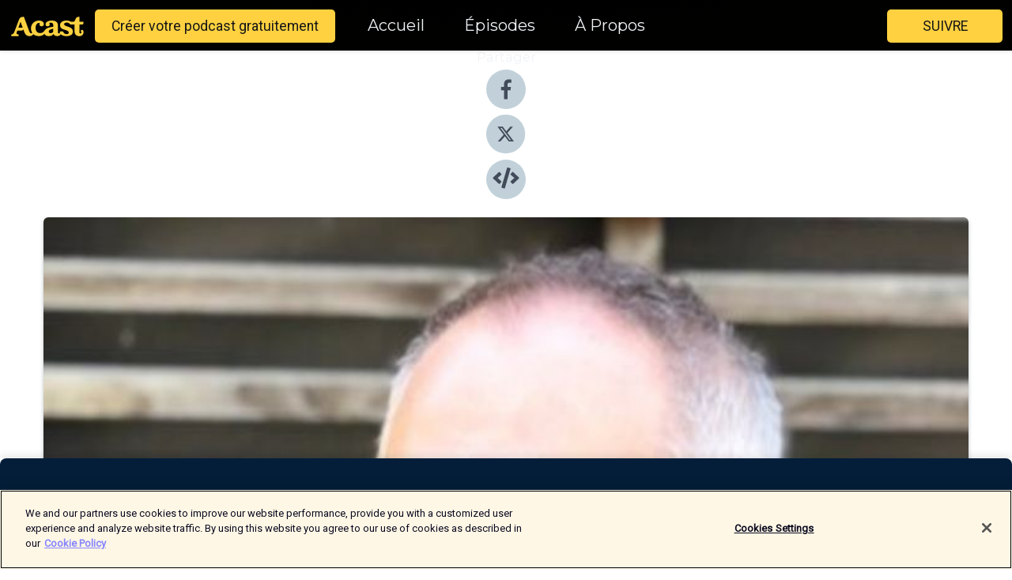

--- FILE ---
content_type: text/html; charset=utf-8
request_url: https://shows.acast.com/5be18c290ff7088b6c234ea1/episodes/5c8bc4d5bf5f0e727e223ea2?
body_size: 70819
content:
<!DOCTYPE html><html><head><meta charSet="utf-8"/><meta name="viewport" content="width=device-width"/><meta name="theme-color" content="#010100"/><link rel="icon" type="image/png" href="https://open-images.acast.com/shows/5be18c290ff7088b6c234ea1/1548084242460-9ed0e755a916839dfcacadf301eb235d.jpeg?height=32"/><link rel="stylesheet" data-href="https://fonts.googleapis.com/css?family=Roboto|Montserrat" data-optimized-fonts="true"/><link type="application/rss+xml" rel="alternate" title="ICI DEMAIN" href="https://feeds.acast.com/public/shows/ici-demain"/><title>Verbatim agent : Yann Thomas - Pays des Achards - ICI DEMAIN | Acast</title><meta name="description" content="Écouter Verbatim agent : Yann Thomas - Pays des Achards de ICI DEMAIN. Verbatim de l&#x27;agent Yann Thomas, directeur général des services de la communauté de communes du Pays des Achards, enregistré en complément de l&#x27;épisode Ici Le Pays des Achards, des lieux de télétravail en ruralité.Pour écouter l&#x27;épisode associé : https://shows.pippa.io/ici-demain/ici-le-pays-des-achards"/><meta name="keywords" content="ICI DEMAIN,Government &amp; Organizations, Technology, Society &amp; Culture"/><meta property="fb:app_id" content="1835552990005756"/><meta property="og:type" content="video.other"/><meta property="og:title" content="Verbatim agent : Yann Thomas - Pays des Achards | ICI DEMAIN"/><meta property="og:description" content=""/><meta property="og:image" content="https://open-images.acast.com/shows/5be18c290ff7088b6c234ea1/1554986515338-0ff87ab35ea7427956ba796628b8712b.jpeg?height=315"/><meta property="og:image:width" content="315"/><meta property="og:image:height" content="315"/><meta property="og:url" content="https://shows.acast.com/ici-demain/episodes/verbatim-agent-yann-thomas-pays-des-achards"/><meta property="og:audio" content="https://open.acast.com/public/streams/5be18c290ff7088b6c234ea1/episodes/5c8bc4d5bf5f0e727e223ea2.mp3"/><meta property="og:audio:secure_url" content="https://open.acast.com/public/streams/5be18c290ff7088b6c234ea1/episodes/5c8bc4d5bf5f0e727e223ea2.mp3"/><meta property="og:audio:type" content="audio/mpeg"/><meta name="twitter:card" content="player"/><meta name="twitter:url" content="https://shows.acast.com/ici-demain/episodes/verbatim-agent-yann-thomas-pays-des-achards?ref=twitter"/><meta name="twitter:title" content="Verbatim agent : Yann Thomas - Pays des Achards | ICI DEMAIN"/><meta name="twitter:site" content="@acast"/><meta name="twitter:description" content="Voyages sonores en Villes Internet"/><meta name="twitter:image" content="https://open-images.acast.com/shows/5be18c290ff7088b6c234ea1/1554986515338-0ff87ab35ea7427956ba796628b8712b.jpeg?height=500"/><meta name="twitter:player" content="https://embed.acast.com/$/5be18c290ff7088b6c234ea1/5c8bc4d5bf5f0e727e223ea2??ref=twitter"/><meta name="twitter:player:width" content="400"/><meta name="twitter:player:height" content="190"/><link rel="apple-touch-icon" href="https://open-images.acast.com/shows/5be18c290ff7088b6c234ea1/1554986515338-0ff87ab35ea7427956ba796628b8712b.jpeg?height=60"/><link rel="apple-touch-icon" sizes="76x76" href="https://open-images.acast.com/shows/5be18c290ff7088b6c234ea1/1554986515338-0ff87ab35ea7427956ba796628b8712b.jpeg?height=72"/><link rel="apple-touch-icon" sizes="120x120" href="https://open-images.acast.com/shows/5be18c290ff7088b6c234ea1/1554986515338-0ff87ab35ea7427956ba796628b8712b.jpeg?height=120"/><link rel="apple-touch-icon" sizes="152x152" href="https://open-images.acast.com/shows/5be18c290ff7088b6c234ea1/1554986515338-0ff87ab35ea7427956ba796628b8712b.jpeg?height=152"/><link rel="alternate" type="application/json+oembed" href="https://shows.acast.com/api/oembed/5be18c290ff7088b6c234ea1/5c8bc4d5bf5f0e727e223ea2"/><link rel="canonical" href="https://shows.acast.com/ici-demain/episodes/verbatim-agent-yann-thomas-pays-des-achards"/><meta name="next-head-count" content="35"/><script type="text/javascript">
            (function (w, d, s, l, i) {
            w[l] = w[l] || []; w[l].push({
              'gtm.start':
                new Date().getTime(), event: 'gtm.js'
            }); var f = d.getElementsByTagName(s)[0],
              j = d.createElement(s), dl = l != 'dataLayer' ? '&l=' + l : ''; j.async = true; j.src =
                'https://www.googletagmanager.com/gtm.js?id=' + i + dl; f.parentNode.insertBefore(j, f);
          })(window, document, 'script', 'dataLayer', 'GTM-TN7LJVGR');</script><script type="text/javascript" src="https://cdn.cookielaw.org/consent/95cc7393-f677-4c0d-a249-abbd2bbe4231/OtAutoBlock.js"></script><script src="https://cdn.cookielaw.org/scripttemplates/otSDKStub.js" data-document-language="true" type="text/javascript" data-domain-script="95cc7393-f677-4c0d-a249-abbd2bbe4231"></script><script>function OptanonWrapper() { }</script><link rel="preload" href="/_next/static/css/21a6880349adffd5.css" as="style"/><link rel="stylesheet" href="/_next/static/css/21a6880349adffd5.css" data-n-g=""/><noscript data-n-css=""></noscript><script defer="" nomodule="" src="/_next/static/chunks/polyfills-c67a75d1b6f99dc8.js"></script><script src="/_next/static/chunks/webpack-df327beb42713f18.js" defer=""></script><script src="/_next/static/chunks/framework-0c7baedefba6b077.js" defer=""></script><script src="/_next/static/chunks/main-4e36df1213707c60.js" defer=""></script><script src="/_next/static/chunks/pages/_app-5705366bc2612c9e.js" defer=""></script><script src="/_next/static/chunks/29107295-52d5ccd9ad2558b9.js" defer=""></script><script src="/_next/static/chunks/257-d641aca84f2a97d6.js" defer=""></script><script src="/_next/static/chunks/646-2a49ecc9e97ef284.js" defer=""></script><script src="/_next/static/chunks/56-a3b1de0b6cd98599.js" defer=""></script><script src="/_next/static/chunks/pages/%5BshowId%5D/episodes/%5BepisodeId%5D-d28e1352f8cb2c35.js" defer=""></script><script src="/_next/static/IAEo1PJG76N2s-ezzkHD6/_buildManifest.js" defer=""></script><script src="/_next/static/IAEo1PJG76N2s-ezzkHD6/_ssgManifest.js" defer=""></script><style data-styled="" data-styled-version="5.3.11">.fAIITM{font-size:2rem;line-height:2rem;}/*!sc*/
data-styled.g2[id="Typography__H1-fsVRJa"]{content:"fAIITM,"}/*!sc*/
.TuejL{font-size:1.3rem;line-height:1.3rem;font-weight:bold;}/*!sc*/
data-styled.g3[id="Typography__H2-jQFsNJ"]{content:"TuejL,"}/*!sc*/
.idhiFy{font-size:1.05rem;line-height:1.05rem;}/*!sc*/
data-styled.g5[id="Typography__H4-fQhpZD"]{content:"idhiFy,"}/*!sc*/
.jsuaZQ{font-size:1rem;}/*!sc*/
data-styled.g6[id="Typography__Body-glXwcD"]{content:"jsuaZQ,"}/*!sc*/
.jzoSpE{-webkit-text-decoration:none;text-decoration:none;color:inherit;}/*!sc*/
data-styled.g13[id="Link__LinkElement-gcUHji"]{content:"jzoSpE,"}/*!sc*/
.fnFznR.fnFznR{font-size:1.1em;min-height:40px;min-width:146px;padding:8px 16px;overflow:hidden;display:-webkit-box;display:-webkit-flex;display:-ms-flexbox;display:flex;-webkit-text-decoration:none;text-decoration:none;-webkit-box-pack:center;-webkit-justify-content:center;-ms-flex-pack:center;justify-content:center;-webkit-transition:background-color 0.5s;transition:background-color 0.5s;border:none;}/*!sc*/
.fnFznR.fnFznR:hover{cursor:pointer;color:#161616;background-color:#e1b322;border:none;}/*!sc*/
.fnFznR.fnFznR:active{outline:0 !important;}/*!sc*/
.fnFznR.fnFznR:focus{outline:0 !important;}/*!sc*/
data-styled.g14[id="Buttons__StyledButton-evkogA"]{content:"fnFznR,"}/*!sc*/
.bTZZBG{-webkit-align-self:center;-ms-flex-item-align:center;align-self:center;margin:0 5px;}/*!sc*/
data-styled.g15[id="Buttons__Wrapper-fDfwDG"]{content:"bTZZBG,"}/*!sc*/
.ktUEah{color:#161616;background-color:#ffd140;border-radius:5px;}/*!sc*/
.ktUEah:focus{border-color:#161616;color:#161616;background-color:#ffd140;border-radius:5px;}/*!sc*/
data-styled.g17[id="Buttons__ButtonBase-deOWHa"]{content:"ktUEah,"}/*!sc*/
.jucQmV.jucQmV{text-transform:uppercase;}/*!sc*/
data-styled.g18[id="SubscribeButton__FollowButton-kYSCrx"]{content:"jucQmV,"}/*!sc*/
.esfzLv{position:absolute;right:12px;top:12px;}/*!sc*/
data-styled.g19[id="Drawer__SubscribeWrapper-fdZssw"]{content:"esfzLv,"}/*!sc*/
.gdvQqO{width:50px;height:50px;position:fixed;left:5px;top:5px;cursor:pointer;background:#ffd140;border-radius:5px;}/*!sc*/
.gdvQqO span,.gdvQqO:before,.gdvQqO:after{height:2px;border-radius:2px;width:40%;position:absolute;left:50%;margin-left:-25%;background:#161616;}/*!sc*/
.gdvQqO span{top:50%;margin-top:-1px;text-indent:-9999px;}/*!sc*/
.gdvQqO:before,.gdvQqO:after{content:'';-webkit-transition:all 0.3s ease;-webkit-transition:all 0.3s ease;transition:all 0.3s ease;}/*!sc*/
.gdvQqO:before{top:30%;width:30%;}/*!sc*/
.gdvQqO:after{bottom:30%;width:50%;}/*!sc*/
.gdvQqO span.active{display:none;}/*!sc*/
.gdvQqO.active:before{-webkit-transform:rotate(135deg);-webkit-transform:rotate(135deg);-ms-transform:rotate(135deg);transform:rotate(135deg);top:45%;width:50%;}/*!sc*/
.gdvQqO.active:after{-webkit-transform:rotate(-135deg);-webkit-transform:rotate(-135deg);-ms-transform:rotate(-135deg);transform:rotate(-135deg);top:45%;width:50%;}/*!sc*/
data-styled.g20[id="Drawer__Hamburger-jihBTa"]{content:"gdvQqO,"}/*!sc*/
.cFMpeB .ant-drawer-header{border-bottom:0px;}/*!sc*/
.cFMpeB .ant-list-item-content-single{-webkit-box-pack:center;-webkit-justify-content:center;-ms-flex-pack:center;justify-content:center;}/*!sc*/
data-styled.g22[id="Drawer__FullDrawer-cIjuH"]{content:"cFMpeB,"}/*!sc*/
.dMmNoB{z-index:1001;display:-webkit-box;display:-webkit-flex;display:-ms-flexbox;display:flex;-webkit-box-pack:center;-webkit-justify-content:center;-ms-flex-pack:center;justify-content:center;-webkit-align-items:center;-webkit-box-align:center;-ms-flex-align:center;align-items:center;background:#010100;color:#F0F2F5;min-height:64px;box-shadow:0 1px 5px 0 rgba(0,0,0,0.12);background-image:radial-gradient( ellipse at top,#000000,#010100 );}/*!sc*/
data-styled.g27[id="Header__TopBarElement-jCfqCz"]{content:"dMmNoB,"}/*!sc*/
.kkFmye{width:100%;position:fixed;top:0px;left:0px;right:0px;background:transparent;margin:0px;padding:0;z-index:1001;}/*!sc*/
data-styled.g30[id="Header-fhmhdH"]{content:"kkFmye,"}/*!sc*/
.cAXslU{-webkit-align-items:center;-webkit-box-align:center;-ms-flex-align:center;align-items:center;display:-webkit-box;display:-webkit-flex;display:-ms-flexbox;display:flex;-webkit-box-pack:center;-webkit-justify-content:center;-ms-flex-pack:center;justify-content:center;text-align:center;font-size:12px;line-height:12px;font-weight:bold;text-transform:uppercase;margin:5px;}/*!sc*/
data-styled.g31[id="Subscribe__IconName-joHuOw"]{content:"cAXslU,"}/*!sc*/
.fmvySL{margin:5px 10px 5px 5px;}/*!sc*/
data-styled.g32[id="Subscribe__ButtonIconName-jvvJDm"]{content:"fmvySL,"}/*!sc*/
.hMWGtP{display:-webkit-box;display:-webkit-flex;display:-ms-flexbox;display:flex;padding:2px 5px;cursor:pointer;word-break:break-all;-webkit-text-decoration:none;text-decoration:none;border:1px solid #F0F2F5;margin:0px 5px;border-radius:15px;background:#010100;color:#F0F2F5;}/*!sc*/
.hMWGtP path{fill:#F0F2F5;}/*!sc*/
.hMWGtP:hover{background:#F0F2F5;}/*!sc*/
.hMWGtP:hover .Subscribe__IconName-joHuOw{color:#010100;}/*!sc*/
.hMWGtP:hover path{fill:#010100;}/*!sc*/
data-styled.g33[id="Subscribe__SubscribeButton-iuXdSK"]{content:"hMWGtP,"}/*!sc*/
.iDZLbp{-webkit-align-items:center;-webkit-box-align:center;-ms-flex-align:center;align-items:center;display:-webkit-box;display:-webkit-flex;display:-ms-flexbox;display:flex;-webkit-box-pack:center;-webkit-justify-content:center;-ms-flex-pack:center;justify-content:center;margin:5px;}/*!sc*/
data-styled.g34[id="Subscribe__Icon-kulOCb"]{content:"iDZLbp,"}/*!sc*/
.jhFzSe{margin:5px 5px 5px 10px;}/*!sc*/
data-styled.g35[id="Subscribe__ButtonIcon-hylJEF"]{content:"jhFzSe,"}/*!sc*/
.hfhIXj{padding:10px 20px;background:#010100;color:#F0F2F5;border-top:1px solid #000000;background-image:radial-gradient( ellipse at top,#1f1f1e,transparent ),radial-gradient(ellipse at bottom,#000000,transparent);margin-bottom:calc(140px - 4px);}/*!sc*/
data-styled.g36[id="Footer-dMCvEp"]{content:"hfhIXj,"}/*!sc*/
.iboUMz{display:-webkit-box;display:-webkit-flex;display:-ms-flexbox;display:flex;-webkit-flex-direction:column;-ms-flex-direction:column;flex-direction:column;justify-items:center;-webkit-align-items:center;-webkit-box-align:center;-ms-flex-align:center;align-items:center;}/*!sc*/
data-styled.g37[id="Footer__Content-dmqHcg"]{content:"iboUMz,"}/*!sc*/
.ljxdEE{text-align:center;padding:10px 0;color:#F0F2F5;}/*!sc*/
data-styled.g38[id="Footer__FooterText-dFsehJ"]{content:"ljxdEE,"}/*!sc*/
.iQSmLw{margin-top:20px;font-size:12px;text-align:center;padding:10px 0;color:#F0F2F5;}/*!sc*/
.iQSmLw a{color:#F0F2F5;-webkit-text-decoration:underline;text-decoration:underline;}/*!sc*/
data-styled.g39[id="Footer__FooterAcastText-gtKwXx"]{content:"iQSmLw,"}/*!sc*/
.cDyTQl.cDyTQl{width:100%;margin:64px auto 0px auto;min-height:100vh;}/*!sc*/
data-styled.g41[id="DefaultLayout__Body-cLUEfV"]{content:"cDyTQl,"}/*!sc*/
.iOGpAj .ant-modal-title{-webkit-letter-spacing:0px;-moz-letter-spacing:0px;-ms-letter-spacing:0px;letter-spacing:0px;font-family:'Telegraf-Bold';font-size:1.25rem;}/*!sc*/
data-styled.g42[id="DefaultLayout__ModalStyled-gYuvQJ"]{content:"iOGpAj,"}/*!sc*/
.dYsFaX{left:0px;right:0px;height:140px;z-index:999;position:fixed;bottom:0px;box-shadow:0 -3px 10px 0 rgba(0,0,0,0.1);background-color:transparent;text-align:center;}/*!sc*/
data-styled.g43[id="DefaultLayout__PlayerFooterElement-iYPywt"]{content:"dYsFaX,"}/*!sc*/
.gXgcXL{display:block;width:100%;height:140px;border:none;top:0px;position:absolute;}/*!sc*/
data-styled.g44[id="DefaultLayout__Iframe-dGHxkF"]{content:"gXgcXL,"}/*!sc*/
*{font-family:"IBM Plex Sans","Helvetica Neue",Roboto,Arial,sans-serif,Verdana,Geneva,Tahoma,sans-serif;}/*!sc*/
h1,h2,h3,h4,h5,h6{font-family:"IBM Plex Sans","Helvetica Neue",Montserrat,Arial,sans-serif;}/*!sc*/
body{margin:0;padding:0;line-height:1.5;-webkit-font-smoothing:antialiased;}/*!sc*/
a{-webkit-text-decoration:none;text-decoration:none;}/*!sc*/
a:hover{color:inherit;}/*!sc*/
.ant-modal-mask{z-index:1001!important;}/*!sc*/
.ant-modal-wrap{z-index:1001!important;}/*!sc*/
data-styled.g45[id="sc-global-enLAFf1"]{content:"sc-global-enLAFf1,"}/*!sc*/
.gkIqwk span[role='img']{margin-right:1rem;}/*!sc*/
.gkIqwk.gkIqwk{height:auto;font-size:1.1rem;border:0px !important;color:#161616;background-color:#ffd140;border:none;border-radius:5px;}/*!sc*/
.gkIqwk.gkIqwk:hover{-webkit-transform:scale(1.03);-ms-transform:scale(1.03);transform:scale(1.03);cursor:pointer;color:#161616;}/*!sc*/
data-styled.g46[id="PlayButton__PlayButtonStyled-PLKwP"]{content:"gkIqwk,"}/*!sc*/
.ioAIAL{-webkit-align-items:flex-start !important;-webkit-box-align:flex-start !important;-ms-flex-align:flex-start !important;align-items:flex-start !important;-webkit-box-pack:start;-webkit-justify-content:flex-start;-ms-flex-pack:start;justify-content:flex-start;background-color:#fefefe;border-radius:8px;padding:10px 15px !important;margin-top:6px;}/*!sc*/
.ioAIAL .ant-list-item-action{display:-webkit-inline-box;display:-webkit-inline-flex;display:-ms-inline-flexbox;display:inline-flex;-webkit-align-items:center;-webkit-box-align:center;-ms-flex-align:center;align-items:center;margin-inline-start:12px !important;}/*!sc*/
.ioAIAL .ant-list-item-action li{height:100%;display:-webkit-box;display:-webkit-flex;display:-ms-flexbox;display:flex;-webkit-align-items:center;-webkit-box-align:center;-ms-flex-align:center;align-items:center;-webkit-box-pack:center;-webkit-justify-content:center;-ms-flex-pack:center;justify-content:center;}/*!sc*/
data-styled.g47[id="EpisodeListItem__ListItemStyled-iBBHlu"]{content:"ioAIAL,"}/*!sc*/
.iiDLiW{margin-bottom:0.1em;font-weight:bold;}/*!sc*/
data-styled.g48[id="EpisodeListItem__TitleStyled-bnvvwp"]{content:"iiDLiW,"}/*!sc*/
.bUVPdL{width:98px;height:98px;margin-right:10px;border-radius:8px;}/*!sc*/
data-styled.g49[id="EpisodeListItem__EpisodeCover-dETuO"]{content:"bUVPdL,"}/*!sc*/
.jSKFLZ{word-break:break-word;word-wrap:break-word;overflow-wrap:break-word;margin:15px 0px 5px 0px;line-height:21px;height:40px;overflow:hidden;text-overflow:ellipsis;-webkit-line-clamp:2;display:-webkit-box;-webkit-box-orient:vertical;color:#424B5A;}/*!sc*/
data-styled.g50[id="EpisodeListItem__FeatCardSummary-ixygAI"]{content:"jSKFLZ,"}/*!sc*/
.ibWqjy{display:-webkit-box;display:-webkit-flex;display:-ms-flexbox;display:flex;-webkit-flex-direction:column;-ms-flex-direction:column;flex-direction:column;-webkit-box-pack:top;-webkit-justify-content:top;-ms-flex-pack:top;justify-content:top;width:100%;min-height:98px;}/*!sc*/
data-styled.g51[id="EpisodeListItem__EpisodeInfo-dMuDjN"]{content:"ibWqjy,"}/*!sc*/
.hVOIhM{font-size:12px;color:#424B5A;padding:5px 10px 5px 0px;}/*!sc*/
.hVOIhM span[role='img']{margin-right:5px;}/*!sc*/
data-styled.g52[id="EpisodeListItem__Duration-ZldaQ"]{content:"hVOIhM,"}/*!sc*/
.fuCtWx{font-size:12px;color:#424B5A;padding:5px 10px;}/*!sc*/
.fuCtWx span[role='img']{margin-right:5px;}/*!sc*/
data-styled.g53[id="EpisodeListItem__DatePublish-ibxPoH"]{content:"fuCtWx,"}/*!sc*/
.HauGd{font-size:12px;color:#424B5A;padding:5px 10px;}/*!sc*/
data-styled.g54[id="EpisodeListItem__Seasons-cKCWbE"]{content:"HauGd,"}/*!sc*/
.kkRkKW{-webkit-transition:all 0.3s ease-in-out;transition:all 0.3s ease-in-out;}/*!sc*/
.kkRkKW path{-webkit-transition:all 0.2s ease-in-out;transition:all 0.2s ease-in-out;}/*!sc*/
.kkRkKW:hover{-webkit-transform:scale(1.1);-ms-transform:scale(1.1);transform:scale(1.1);}/*!sc*/
.kkRkKW:hover path{fill:#ffffff;}/*!sc*/
.kkRkKW:hover circle{fill:#3b5998;}/*!sc*/
data-styled.g59[id="facebook__FacebookStyled-bhyJAj"]{content:"kkRkKW,"}/*!sc*/
.fqSfOD{-webkit-transition:all 0.3s ease-in-out;transition:all 0.3s ease-in-out;}/*!sc*/
.fqSfOD path{-webkit-transition:all 0.2s ease-in-out;transition:all 0.2s ease-in-out;}/*!sc*/
.fqSfOD:hover{-webkit-transform:scale(1.1);-ms-transform:scale(1.1);transform:scale(1.1);}/*!sc*/
.fqSfOD:hover path.logo{fill:#fafafa;}/*!sc*/
.fqSfOD:hover path.background{fill:#040404;}/*!sc*/
data-styled.g60[id="twitter__TwitterStyled-iHYlhf"]{content:"fqSfOD,"}/*!sc*/
.hIgNOY{-webkit-transition:all 0.3s ease-in-out;transition:all 0.3s ease-in-out;}/*!sc*/
.hIgNOY path{-webkit-transition:all 0.2s ease-in-out;transition:all 0.2s ease-in-out;}/*!sc*/
.hIgNOY:hover{-webkit-transform:scale(1.1);-ms-transform:scale(1.1);transform:scale(1.1);}/*!sc*/
.hIgNOY:hover path{fill:#ffffff;}/*!sc*/
.hIgNOY:hover circle{fill:#00bfa5;}/*!sc*/
data-styled.g61[id="embed__EmbedStyled-hGbveb"]{content:"hIgNOY,"}/*!sc*/
.fulAmV{display:-webkit-box;display:-webkit-flex;display:-ms-flexbox;display:flex;padding:0;list-style:none;-webkit-box-pack:center;-webkit-justify-content:center;-ms-flex-pack:center;justify-content:center;-webkit-align-items:center;-webkit-box-align:center;-ms-flex-align:center;align-items:center;-webkit-flex-direction:column;-ms-flex-direction:column;flex-direction:column;}/*!sc*/
.fulAmV li{margin:0 10px;}/*!sc*/
data-styled.g64[id="Socials__SocialIcons-gdSusr"]{content:"fulAmV,"}/*!sc*/
.gqPdIZ{text-align:center;color:#F0F2F5;}/*!sc*/
data-styled.g65[id="Socials__ItemTitle-dkqnEN"]{content:"gqPdIZ,"}/*!sc*/
.inYIcH{padding:15px 10px;border-top:slimBorder;border-right:slimBorder;border-left:slimBorder;border-bottom:none;text-align:justify;max-height:150px;overflow:hidden;border-radius:4px;box-shadow:inset 0 -10px 10px -10px rgba(0,0,0,0.25);}/*!sc*/
data-styled.g67[id="EpisodeSummary__Wrapper-fDPOry"]{content:"inYIcH,"}/*!sc*/
.jlpHIe{margin:0 5px;}/*!sc*/
data-styled.g69[id="Episode__Dot-crDYYK"]{content:"jlpHIe,"}/*!sc*/
.gkykcU{max-width:1200px;margin:30px auto;padding:0 15px;}/*!sc*/
data-styled.g70[id="Episode__Wrapper-kRXjvm"]{content:"gkykcU,"}/*!sc*/
.cVEzJV{position:relative;padding-bottom:100%;display:block;box-shadow:#bdc3c7 0 5px 5px;width:100%;margin:0 auto;}/*!sc*/
data-styled.g71[id="Episode__Cover-kvqYbk"]{content:"cVEzJV,"}/*!sc*/
.lclhAL{position:absolute;left:0;height:auto;width:100%;border-radius:6px;-webkit-transition:all 0.5s ease-in;transition:all 0.5s ease-in;}/*!sc*/
data-styled.g72[id="Episode__Image-hfuGvq"]{content:"lclhAL,"}/*!sc*/
.eeFwQc{padding:15px 0 15px 0;margin:0px 0px;}/*!sc*/
data-styled.g73[id="Episode__TitleWrapper-iSiqHS"]{content:"eeFwQc,"}/*!sc*/
.glAVQZ{display:-webkit-box;display:-webkit-flex;display:-ms-flexbox;display:flex;-webkit-flex-direction:row;-ms-flex-direction:row;flex-direction:row;-webkit-align-items:center;-webkit-box-align:center;-ms-flex-align:center;align-items:center;-webkit-box-pack:justify;-webkit-justify-content:space-between;-ms-flex-pack:justify;justify-content:space-between;width:100%;padding-right:30px;}/*!sc*/
data-styled.g74[id="Episode__EpisodeInfoWrapperWithButton-elobSB"]{content:"glAVQZ,"}/*!sc*/
.hcCOhk{display:-webkit-box;display:-webkit-flex;display:-ms-flexbox;display:flex;margin-right:15px;}/*!sc*/
data-styled.g75[id="Episode__EpisodeInfoWrapper-faoqtZ"]{content:"hcCOhk,"}/*!sc*/
.GFrje{display:block;margin-bottom:5px;}/*!sc*/
data-styled.g76[id="Episode__DatePublish-eUcRXA"]{content:"GFrje,"}/*!sc*/
.ZGbYc{margin:5vh 0;}/*!sc*/
data-styled.g77[id="Episode__MoreEpisodes-kFxnzW"]{content:"ZGbYc,"}/*!sc*/
.jmTpns{display:-webkit-box;display:-webkit-flex;display:-ms-flexbox;display:flex;text-align:center;-webkit-box-pack:center;-webkit-justify-content:center;-ms-flex-pack:center;justify-content:center;margin-top:20px;margin-bottom:-10px;}/*!sc*/
data-styled.g79[id="Episode__ButtonWrapper-iVKpxA"]{content:"jmTpns,"}/*!sc*/
</style><link rel="stylesheet" href="https://fonts.googleapis.com/css?family=Roboto|Montserrat"/></head><body><div id="__next"><section class="ant-layout css-17eed5t"><header class="Header-fhmhdH kkFmye"><div class="Header__TopBarElement-jCfqCz dMmNoB"><div class="ant-row ant-row-end css-17eed5t"><div class="Drawer__Hamburger-jihBTa gdvQqO"><span class=""></span></div><div class="Drawer__SubscribeWrapper-fdZssw esfzLv"><div><button id="drawer-follow-button" type="button" class="ant-btn css-17eed5t ant-btn-default Buttons__StyledButton-evkogA fnFznR Buttons__ButtonBase-deOWHa SubscribeButton__FollowButton-kYSCrx ktUEah jucQmV"><span class="Buttons__Wrapper-fDfwDG bTZZBG">Suivre</span></button></div></div></div></div></header><main class="ant-layout-content DefaultLayout__Body-cLUEfV cDyTQl css-17eed5t"><div class="Episode__Wrapper-kRXjvm gkykcU"><div class="ant-row ant-row-center css-17eed5t" style="margin-left:-10px;margin-right:-10px"><div style="padding-left:10px;padding-right:10px" class="ant-col ant-col-xs-0 ant-col-sm-0 ant-col-md-2 css-17eed5t"><div><h4 class="Typography__H4-fQhpZD Socials__ItemTitle-dkqnEN idhiFy gqPdIZ">Partager</h4><ul class="Socials__SocialIcons-gdSusr fulAmV"><li id="share-icon-facebook"><a href="http://www.facebook.com/sharer/sharer.php?u=https://shows.acast.com/ici-demain/episodes/verbatim-agent-yann-thomas-pays-des-achards" target="_blank" rel="noopener noreferrer"><svg viewBox="-384 -256 1024 1024" width="50" height="50" class="facebook__FacebookStyled-bhyJAj kkRkKW"><circle cx="128" cy="256" r="512" fill="#C2D1D9"></circle><path fill="#424B5A" d="M76.7 512V283H0v-91h76.7v-71.7C76.7 42.4 124.3 0 193.8 0c33.3 0 61.9 2.5 70.2 3.6V85h-48.2c-37.8 0-45.1 18-45.1 44.3V192H256l-11.7 91h-73.6v229"></path></svg></a></li><li id="share-icon-twitter"><a href="http://x.com/intent/tweet?url=https://shows.acast.com/ici-demain/episodes/verbatim-agent-yann-thomas-pays-des-achards&amp;via=acast&amp;text=ICI DEMAIN" target="_blank" rel="noopener noreferrer"><svg xmlns="http://www.w3.org/2000/svg" shape-rendering="geometricPrecision" text-rendering="geometricPrecision" image-rendering="optimizeQuality" fill-rule="evenodd" clip-rule="evenodd" viewBox="0 0 520 520" width="50" height="50" class="twitter__TwitterStyled-iHYlhf fqSfOD"><path class="background" fill="#C2D1D9" d="M256 0c141.385 0 256 114.615 256 256S397.385 512 256 512 0 397.385 0 256 114.615 0 256 0z"></path><path class="logo" fill="#424B5A" fill-rule="nonzero" d="M318.64 157.549h33.401l-72.973 83.407 85.85 113.495h-67.222l-52.647-68.836-60.242 68.836h-33.423l78.052-89.212-82.354-107.69h68.924l47.59 62.917 55.044-62.917zm-11.724 176.908h18.51L205.95 176.493h-19.86l120.826 157.964z"></path></svg></a></li><li id="share-icon-embed"><a><svg viewBox="-160 -190 960 960" width="50" height="50" class="embed__EmbedStyled-hGbveb hIgNOY"><circle cx="320" cy="290" r="480" fill="#C2D1D9"></circle><path fill="#424B5A" d="M278.9 511.5l-61-17.7c-6.4-1.8-10-8.5-8.2-14.9L346.2 8.7c1.8-6.4 8.5-10 14.9-8.2l61 17.7c6.4 1.8 10 8.5 8.2 14.9L293.8 503.3c-1.9 6.4-8.5 10.1-14.9 8.2zm-114-112.2l43.5-46.4c4.6-4.9 4.3-12.7-.8-17.2L117 256l90.6-79.7c5.1-4.5 5.5-12.3.8-17.2l-43.5-46.4c-4.5-4.8-12.1-5.1-17-.5L3.8 247.2c-5.1 4.7-5.1 12.8 0 17.5l144.1 135.1c4.9 4.6 12.5 4.4 17-.5zm327.2.6l144.1-135.1c5.1-4.7 5.1-12.8 0-17.5L492.1 112.1c-4.8-4.5-12.4-4.3-17 .5L431.6 159c-4.6 4.9-4.3 12.7.8 17.2L523 256l-90.6 79.7c-5.1 4.5-5.5 12.3-.8 17.2l43.5 46.4c4.5 4.9 12.1 5.1 17 .6z"></path></svg></a></li></ul></div></div><div style="padding-left:10px;padding-right:10px" class="ant-col ant-col-xs-12 ant-col-sm-12 ant-col-md-6 css-17eed5t"><div class="Episode__Cover-kvqYbk cVEzJV"><img src="https://open-images.acast.com/shows/5be18c290ff7088b6c234ea1/1554986515338-0ff87ab35ea7427956ba796628b8712b.jpeg?height=750" alt="cover art for Verbatim agent : Yann Thomas - Pays des Achards" class="Episode__Image-hfuGvq lclhAL"/></div><br/><button episode="[object Object]" type="button" class="ant-btn css-17eed5t ant-btn-default ant-btn-lg ant-btn-block PlayButton__PlayButtonStyled-PLKwP gkIqwk"><span role="img" aria-label="play-circle" class="anticon anticon-play-circle"><svg viewBox="64 64 896 896" focusable="false" data-icon="play-circle" width="1em" height="1em" fill="currentColor" aria-hidden="true"><path d="M512 64C264.6 64 64 264.6 64 512s200.6 448 448 448 448-200.6 448-448S759.4 64 512 64zm144.1 454.9L437.7 677.8a8.02 8.02 0 01-12.7-6.5V353.7a8 8 0 0112.7-6.5L656.1 506a7.9 7.9 0 010 12.9z"></path></svg></span>Play</button></div><div style="padding-left:10px;padding-right:10px" class="ant-col ant-col-xs-24 ant-col-sm-24 ant-col-md-16 css-17eed5t"><div class="ant-row css-17eed5t"><h1 class="Typography__H1-fsVRJa fAIITM">ICI DEMAIN</h1></div><div class="ant-row css-17eed5t"><div class="Episode__TitleWrapper-iSiqHS eeFwQc"><h2 class="Typography__H2-jQFsNJ TuejL">Verbatim agent : Yann Thomas - Pays des Achards</h2><div class="Episode__EpisodeInfoWrapperWithButton-elobSB glAVQZ"><div class="Episode__EpisodeInfoWrapper-faoqtZ hcCOhk"><div class="Episode__Dot-crDYYK jlpHIe">•</div><time dateTime="2019-04-11T12:38:52.888Z" class="Episode__DatePublish-eUcRXA GFrje">jeudi 11 avril 2019</time></div></div></div></div><div class="EpisodeSummary__Wrapper-fDPOry inYIcH"><div><p>Verbatim de l'agent <strong>Yann Thomas</strong>, directeur général des services de la communauté de communes du Pays des Achards, enregistré en complément de l'épisode <a href="https://shows.pippa.io/ici-demain/ici-le-pays-des-achards" target="_blank" rel="nofollow"><strong>Ici Le Pays des Achards, des lieux de télétravail en ruralité</strong></a><strong>.</strong></p><p><br /></p><p>Pour écouter l'épisode associé : <a href="https://shows.pippa.io/ici-demain/ici-le-pays-des-achards" target="_blank" rel="nofollow">https://shows.pippa.io/ici-demain/ici-le-pays-des-achards</a></p></div></div><button type="button" class="ant-btn css-17eed5t ant-btn-text"><span role="img" aria-label="caret-down" class="anticon anticon-caret-down"><svg viewBox="0 0 1024 1024" focusable="false" data-icon="caret-down" width="1em" height="1em" fill="currentColor" aria-hidden="true"><path d="M840.4 300H183.6c-19.7 0-30.7 20.8-18.5 35l328.4 380.8c9.4 10.9 27.5 10.9 37 0L858.9 335c12.2-14.2 1.2-35-18.5-35z"></path></svg></span>Show more</button><div class="Episode__ButtonWrapper-iVKpxA jmTpns"></div><div class="ant-row ant-row-left css-17eed5t" style="margin-top:-5px;margin-bottom:-5px"><a href="https://feeds.acast.com/public/shows/ici-demain" id="subscribe-item-RSS" target="_blank" rel="noopener noreferrer nofollow" class="Subscribe__SubscribeButton-iuXdSK hMWGtP"><div class="Subscribe__Icon-kulOCb Subscribe__ButtonIcon-hylJEF iDZLbp jhFzSe"><svg viewBox="0 0 40 40" width="15" height="15"><path fill-rule="evenodd" clip-rule="evenodd" d="M1.48178 0.000801672C22.4588 0.750313 39.2494 17.6483 39.9992 38.5179C40.026 39.3216 39.3744 39.991 38.571 39.9998H34.2863C33.5186 39.9998 32.8938 39.3841 32.8581 38.616C32.1529 21.5491 18.4598 7.84699 1.39252 7.1507C0.615921 7.11506 0.00892639 6.49006 0.00892639 5.72248V1.42902C0.00892639 0.625313 0.678406 -0.0260538 1.48178 0.000801672ZM27.1184 38.4915C26.3686 24.6912 15.3177 13.6224 1.49963 12.8724C0.687332 12.828 0 13.4798 0 14.3006V18.5946C0 19.3441 0.580215 19.9779 1.33003 20.0228C11.3098 20.6741 19.3167 28.6546 19.9684 38.661C20.013 39.411 20.6468 39.991 21.3966 39.991H25.6902C26.5114 39.991 27.163 39.3035 27.1184 38.4915ZM11.4436 34.2781C11.4436 37.4383 8.88177 39.991 5.73075 39.991C2.57973 39.991 0.00892639 37.429 0.00892639 34.2781C0.00892639 31.1273 2.5708 28.5653 5.72182 28.5653C8.87284 28.5653 11.4436 31.118 11.4436 34.2781Z" fill="white"></path></svg></div><div class="Typography__Body-glXwcD Subscribe__IconName-joHuOw Subscribe__ButtonIconName-jvvJDm jsuaZQ cAXslU fmvySL">RSS</div></a></div></div></div><div class="Episode__MoreEpisodes-kFxnzW ZGbYc"><div><div class="ant-row ant-row-space-between css-17eed5t"><h4 class="Typography__H4-fQhpZD idhiFy">More episodes</h4><a href="/ici-demain/episodes" class="Link__LinkElement-gcUHji jzoSpE"><h4 class="Typography__H4-fQhpZD idhiFy">View all episodes</h4></a></div><div class="ant-list ant-list-split css-17eed5t"><div class="ant-spin-nested-loading css-17eed5t"><div class="ant-spin-container"><ul class="ant-list-items"><li class="ant-list-item EpisodeListItem__ListItemStyled-iBBHlu ioAIAL"><a id="episode-card-Ici_demain,_Numérique_et_consommation_responsable" href="/ici-demain/episodes/ici-demain-numerique-et-consommation-responsable" class="Link__LinkElement-gcUHji jzoSpE"><span class="ant-avatar ant-avatar-circle ant-avatar-image EpisodeListItem__EpisodeCover-dETuO bUVPdL css-17eed5t"><img src="https://open-images.acast.com/shows/5be18c290ff7088b6c234ea1/1689246094731-c89cf8e09d29ff08b3c08a711f840f43.jpeg?height=250"/></span></a><div class="EpisodeListItem__EpisodeInfo-dMuDjN ibWqjy"><a id="episode-card-Ici_demain,_Numérique_et_consommation_responsable" href="/ici-demain/episodes/ici-demain-numerique-et-consommation-responsable" class="Link__LinkElement-gcUHji jzoSpE"><h2 class="Typography__H2-jQFsNJ EpisodeListItem__TitleStyled-bnvvwp TuejL iiDLiW">12. Ici demain, Numérique et consommation responsable</h2></a><div><span class="EpisodeListItem__Duration-ZldaQ hVOIhM"><span role="img" aria-label="clock-circle" class="anticon anticon-clock-circle"><svg viewBox="64 64 896 896" focusable="false" data-icon="clock-circle" width="1em" height="1em" fill="currentColor" aria-hidden="true"><path d="M512 64C264.6 64 64 264.6 64 512s200.6 448 448 448 448-200.6 448-448S759.4 64 512 64zm0 820c-205.4 0-372-166.6-372-372s166.6-372 372-372 372 166.6 372 372-166.6 372-372 372z"></path><path d="M686.7 638.6L544.1 535.5V288c0-4.4-3.6-8-8-8H488c-4.4 0-8 3.6-8 8v275.4c0 2.6 1.2 5 3.3 6.5l165.4 120.6c3.6 2.6 8.6 1.8 11.2-1.7l28.6-39c2.6-3.7 1.8-8.7-1.8-11.2z"></path></svg></span> <!-- -->18:11</span>|<time dateTime="2023-07-13T11:03:31.295Z" class="EpisodeListItem__DatePublish-ibxPoH fuCtWx"><span role="img" aria-label="calendar" class="anticon anticon-calendar"><svg viewBox="64 64 896 896" focusable="false" data-icon="calendar" width="1em" height="1em" fill="currentColor" aria-hidden="true"><path d="M880 184H712v-64c0-4.4-3.6-8-8-8h-56c-4.4 0-8 3.6-8 8v64H384v-64c0-4.4-3.6-8-8-8h-56c-4.4 0-8 3.6-8 8v64H144c-17.7 0-32 14.3-32 32v664c0 17.7 14.3 32 32 32h736c17.7 0 32-14.3 32-32V216c0-17.7-14.3-32-32-32zm-40 656H184V460h656v380zM184 392V256h128v48c0 4.4 3.6 8 8 8h56c4.4 0 8-3.6 8-8v-48h256v48c0 4.4 3.6 8 8 8h56c4.4 0 8-3.6 8-8v-48h128v136H184z"></path></svg></span> <!-- -->jeudi 13 juillet 2023</time>|<span class="EpisodeListItem__Seasons-cKCWbE HauGd"><span>Saison<!-- --> <!-- -->1</span>, <span>Ep.<!-- --> <!-- -->12</span></span></div><div class="EpisodeListItem__FeatCardSummary-ixygAI jSKFLZ">Dans ce nouvel épisode, nous abordons la question d’une consommation énergétique responsable accompagnée par les outils numériques avec :💬 Jean-Luc Sallaberry, membre du jury du Label National, Territoires, Villes et Villages Internet depuis plusieurs années. Il est responsable du département numérique à la Fédération des collectivités concédantes et réseaux (FNCCR).💬  Philippe Claudotte, vice-président de Epernay Agglo Champagne, labellisée @@@​​​​​​​ et mention Transition écologique en 2023 en charge du numérique.💬 Michel Stankovic, technicien études infrastructure et énergies renouvelables de Epernay Agglo Champagne.💬 Alexandre Multon, maire de La Rochelle, en Haute-Saône, 40 habitants et labellisée @@@​​​​​​​ et mention Transition écologique en 2023.</div></div><ul class="ant-list-item-action"><li><button episode="[object Object]" type="button" class="ant-btn css-17eed5t ant-btn-default ant-btn-lg PlayButton__PlayButtonStyled-PLKwP gkIqwk"><span role="img" aria-label="play-circle" class="anticon anticon-play-circle"><svg viewBox="64 64 896 896" focusable="false" data-icon="play-circle" width="1em" height="1em" fill="currentColor" aria-hidden="true"><path d="M512 64C264.6 64 64 264.6 64 512s200.6 448 448 448 448-200.6 448-448S759.4 64 512 64zm144.1 454.9L437.7 677.8a8.02 8.02 0 01-12.7-6.5V353.7a8 8 0 0112.7-6.5L656.1 506a7.9 7.9 0 010 12.9z"></path></svg></span>Play</button></li></ul></li><li class="ant-list-item EpisodeListItem__ListItemStyled-iBBHlu ioAIAL"><a id="episode-card-Ici,_la_mutualisation_des_services_publics_locaux" href="/ici-demain/episodes/ici-la-mutualisation-des-services-publics-locaux" class="Link__LinkElement-gcUHji jzoSpE"><span class="ant-avatar ant-avatar-circle ant-avatar-image EpisodeListItem__EpisodeCover-dETuO bUVPdL css-17eed5t"><img src="https://open-images.acast.com/shows/5be18c290ff7088b6c234ea1/1681980017103-dcb0327e2547c682f6219183a40c7094.jpeg?height=250"/></span></a><div class="EpisodeListItem__EpisodeInfo-dMuDjN ibWqjy"><a id="episode-card-Ici,_la_mutualisation_des_services_publics_locaux" href="/ici-demain/episodes/ici-la-mutualisation-des-services-publics-locaux" class="Link__LinkElement-gcUHji jzoSpE"><h2 class="Typography__H2-jQFsNJ EpisodeListItem__TitleStyled-bnvvwp TuejL iiDLiW">11. Ici, la mutualisation des services publics locaux</h2></a><div><span class="EpisodeListItem__Duration-ZldaQ hVOIhM"><span role="img" aria-label="clock-circle" class="anticon anticon-clock-circle"><svg viewBox="64 64 896 896" focusable="false" data-icon="clock-circle" width="1em" height="1em" fill="currentColor" aria-hidden="true"><path d="M512 64C264.6 64 64 264.6 64 512s200.6 448 448 448 448-200.6 448-448S759.4 64 512 64zm0 820c-205.4 0-372-166.6-372-372s166.6-372 372-372 372 166.6 372 372-166.6 372-372 372z"></path><path d="M686.7 638.6L544.1 535.5V288c0-4.4-3.6-8-8-8H488c-4.4 0-8 3.6-8 8v275.4c0 2.6 1.2 5 3.3 6.5l165.4 120.6c3.6 2.6 8.6 1.8 11.2-1.7l28.6-39c2.6-3.7 1.8-8.7-1.8-11.2z"></path></svg></span> <!-- -->17:41</span>|<time dateTime="2023-04-20T08:39:54.558Z" class="EpisodeListItem__DatePublish-ibxPoH fuCtWx"><span role="img" aria-label="calendar" class="anticon anticon-calendar"><svg viewBox="64 64 896 896" focusable="false" data-icon="calendar" width="1em" height="1em" fill="currentColor" aria-hidden="true"><path d="M880 184H712v-64c0-4.4-3.6-8-8-8h-56c-4.4 0-8 3.6-8 8v64H384v-64c0-4.4-3.6-8-8-8h-56c-4.4 0-8 3.6-8 8v64H144c-17.7 0-32 14.3-32 32v664c0 17.7 14.3 32 32 32h736c17.7 0 32-14.3 32-32V216c0-17.7-14.3-32-32-32zm-40 656H184V460h656v380zM184 392V256h128v48c0 4.4 3.6 8 8 8h56c4.4 0 8-3.6 8-8v-48h256v48c0 4.4 3.6 8 8 8h56c4.4 0 8-3.6 8-8v-48h128v136H184z"></path></svg></span> <!-- -->jeudi 20 avril 2023</time>|<span class="EpisodeListItem__Seasons-cKCWbE HauGd"><span>Saison<!-- --> <!-- -->1</span>, <span>Ep.<!-- --> <!-- -->11</span></span></div><div class="EpisodeListItem__FeatCardSummary-ixygAI jSKFLZ">Dans cet épisode, nous allons nous intéresser à la question de la mutualisation des services publics numériques locaux et des outils nécessaires à leur déploiement avec :💬 Loïc Damiani, vice-président de Villes Internet et adjoint au maire de Fontenay-Sous-Bois, dans le Val de Marne.💬  Jérôme Richard, directeur du département numérique, systèmes d’information et innovations à Aix-en Provence et coordinateur du groupe DSI 13.💬 Emmanuel Allard, vice-président de la communauté de communes Parthenay-Gâtine, dans les Deux-Sèvres.💬 Elodie Morisset, chargée de gestion de sites internets de la communauté de communes Parthenay-Gâtine, dans les Deux-Sèvres.</div></div><ul class="ant-list-item-action"><li><button episode="[object Object]" type="button" class="ant-btn css-17eed5t ant-btn-default ant-btn-lg PlayButton__PlayButtonStyled-PLKwP gkIqwk"><span role="img" aria-label="play-circle" class="anticon anticon-play-circle"><svg viewBox="64 64 896 896" focusable="false" data-icon="play-circle" width="1em" height="1em" fill="currentColor" aria-hidden="true"><path d="M512 64C264.6 64 64 264.6 64 512s200.6 448 448 448 448-200.6 448-448S759.4 64 512 64zm144.1 454.9L437.7 677.8a8.02 8.02 0 01-12.7-6.5V353.7a8 8 0 0112.7-6.5L656.1 506a7.9 7.9 0 010 12.9z"></path></svg></span>Play</button></li></ul></li><li class="ant-list-item EpisodeListItem__ListItemStyled-iBBHlu ioAIAL"><a id="episode-card-Ici_l&#x27;Eurométropole_de_Strasbourg" href="/ici-demain/episodes/ici-leurometropole-de-strasbourg" class="Link__LinkElement-gcUHji jzoSpE"><span class="ant-avatar ant-avatar-circle ant-avatar-image EpisodeListItem__EpisodeCover-dETuO bUVPdL css-17eed5t"><img src="https://open-images.acast.com/shows/5be18c290ff7088b6c234ea1/1654870348721-53e0f33b01a92c36b00fa0445be032a4.jpeg?height=250"/></span></a><div class="EpisodeListItem__EpisodeInfo-dMuDjN ibWqjy"><a id="episode-card-Ici_l&#x27;Eurométropole_de_Strasbourg" href="/ici-demain/episodes/ici-leurometropole-de-strasbourg" class="Link__LinkElement-gcUHji jzoSpE"><h2 class="Typography__H2-jQFsNJ EpisodeListItem__TitleStyled-bnvvwp TuejL iiDLiW">10. Ici l&#x27;Eurométropole de Strasbourg</h2></a><div><span class="EpisodeListItem__Duration-ZldaQ hVOIhM"><span role="img" aria-label="clock-circle" class="anticon anticon-clock-circle"><svg viewBox="64 64 896 896" focusable="false" data-icon="clock-circle" width="1em" height="1em" fill="currentColor" aria-hidden="true"><path d="M512 64C264.6 64 64 264.6 64 512s200.6 448 448 448 448-200.6 448-448S759.4 64 512 64zm0 820c-205.4 0-372-166.6-372-372s166.6-372 372-372 372 166.6 372 372-166.6 372-372 372z"></path><path d="M686.7 638.6L544.1 535.5V288c0-4.4-3.6-8-8-8H488c-4.4 0-8 3.6-8 8v275.4c0 2.6 1.2 5 3.3 6.5l165.4 120.6c3.6 2.6 8.6 1.8 11.2-1.7l28.6-39c2.6-3.7 1.8-8.7-1.8-11.2z"></path></svg></span> <!-- -->18:37</span>|<time dateTime="2022-06-10T14:15:29.925Z" class="EpisodeListItem__DatePublish-ibxPoH fuCtWx"><span role="img" aria-label="calendar" class="anticon anticon-calendar"><svg viewBox="64 64 896 896" focusable="false" data-icon="calendar" width="1em" height="1em" fill="currentColor" aria-hidden="true"><path d="M880 184H712v-64c0-4.4-3.6-8-8-8h-56c-4.4 0-8 3.6-8 8v64H384v-64c0-4.4-3.6-8-8-8h-56c-4.4 0-8 3.6-8 8v64H144c-17.7 0-32 14.3-32 32v664c0 17.7 14.3 32 32 32h736c17.7 0 32-14.3 32-32V216c0-17.7-14.3-32-32-32zm-40 656H184V460h656v380zM184 392V256h128v48c0 4.4 3.6 8 8 8h56c4.4 0 8-3.6 8-8v-48h256v48c0 4.4 3.6 8 8 8h56c4.4 0 8-3.6 8-8v-48h128v136H184z"></path></svg></span> <!-- -->vendredi 10 juin 2022</time>|<span class="EpisodeListItem__Seasons-cKCWbE HauGd"><span>Saison<!-- --> <!-- -->1</span>, <span>Ep.<!-- --> <!-- -->10</span></span></div><div class="EpisodeListItem__FeatCardSummary-ixygAI jSKFLZ">Villes Internet était à Strasbourg le 2 juin pour participer à la 2e édition de la Semaine européenne du numérique responsable organisée par l’Eurométropole de Strasbourg. Après avoir inauguré le panneau Territoire Internet @@@@2022 avec mention #Transition Écologique, Mathieu Vidal, président de Villes Internet et Caroline Zorn, vice-présidente de l’Eurométropole de Strasbourg et également vice-présidente de Villes Internet recevaient plusieurs invités pour évoquer tous les défis que le numérique responsable pose aux collectivités.Ici Demain y consacre un nouvel épisode en cherchant à définir le numérique responsable autour de deux aspects centraux. Passer de l’économie de la consommation à l’économie de la fonctionnalité avec pour objectif d’accroître la durée de vie des équipements électroniques. Concevoir une éducation populaire du numérique pour travailler à l’école, dans la rue et partout ailleurs à l’évolution des pratiques et des usages.Nous retrouvons Antoine Gouritin accompagné de :Caroline Zorn, vice-présidente déléguée à la métropole numérique et innovante à l’Eurométropole de Strasbourg et vice-présidente de Villes InternetGeoffrey le Toquet, responsable du pôle numérique de la Ligue de l’enseignement du Bas-Rhinet des extraits des interventions de :Elie Assemat, cofondateur de CommownValérie Peugeot, commissaire de la Commission Nationale Informatique et Libertés (CNIL)Tous les épisodes « Ici Demain »</div></div><ul class="ant-list-item-action"><li><button episode="[object Object]" type="button" class="ant-btn css-17eed5t ant-btn-default ant-btn-lg PlayButton__PlayButtonStyled-PLKwP gkIqwk"><span role="img" aria-label="play-circle" class="anticon anticon-play-circle"><svg viewBox="64 64 896 896" focusable="false" data-icon="play-circle" width="1em" height="1em" fill="currentColor" aria-hidden="true"><path d="M512 64C264.6 64 64 264.6 64 512s200.6 448 448 448 448-200.6 448-448S759.4 64 512 64zm144.1 454.9L437.7 677.8a8.02 8.02 0 01-12.7-6.5V353.7a8 8 0 0112.7-6.5L656.1 506a7.9 7.9 0 010 12.9z"></path></svg></span>Play</button></li></ul></li><li class="ant-list-item EpisodeListItem__ListItemStyled-iBBHlu ioAIAL"><a id="episode-card-Ici_Grenoble" href="/ici-demain/episodes/ici-grenoble" class="Link__LinkElement-gcUHji jzoSpE"><span class="ant-avatar ant-avatar-circle ant-avatar-image EpisodeListItem__EpisodeCover-dETuO bUVPdL css-17eed5t"><img src="https://open-images.acast.com/shows/5be18c290ff7088b6c234ea1/1617802813909-9fbb9cae67dba37e916c9e0b2f0bc1c8.jpeg?height=250"/></span></a><div class="EpisodeListItem__EpisodeInfo-dMuDjN ibWqjy"><a id="episode-card-Ici_Grenoble" href="/ici-demain/episodes/ici-grenoble" class="Link__LinkElement-gcUHji jzoSpE"><h2 class="Typography__H2-jQFsNJ EpisodeListItem__TitleStyled-bnvvwp TuejL iiDLiW">9. Ici Grenoble</h2></a><div><span class="EpisodeListItem__Duration-ZldaQ hVOIhM"><span role="img" aria-label="clock-circle" class="anticon anticon-clock-circle"><svg viewBox="64 64 896 896" focusable="false" data-icon="clock-circle" width="1em" height="1em" fill="currentColor" aria-hidden="true"><path d="M512 64C264.6 64 64 264.6 64 512s200.6 448 448 448 448-200.6 448-448S759.4 64 512 64zm0 820c-205.4 0-372-166.6-372-372s166.6-372 372-372 372 166.6 372 372-166.6 372-372 372z"></path><path d="M686.7 638.6L544.1 535.5V288c0-4.4-3.6-8-8-8H488c-4.4 0-8 3.6-8 8v275.4c0 2.6 1.2 5 3.3 6.5l165.4 120.6c3.6 2.6 8.6 1.8 11.2-1.7l28.6-39c2.6-3.7 1.8-8.7-1.8-11.2z"></path></svg></span> <!-- -->22:39</span>|<time dateTime="2021-04-07T13:46:29.195Z" class="EpisodeListItem__DatePublish-ibxPoH fuCtWx"><span role="img" aria-label="calendar" class="anticon anticon-calendar"><svg viewBox="64 64 896 896" focusable="false" data-icon="calendar" width="1em" height="1em" fill="currentColor" aria-hidden="true"><path d="M880 184H712v-64c0-4.4-3.6-8-8-8h-56c-4.4 0-8 3.6-8 8v64H384v-64c0-4.4-3.6-8-8-8h-56c-4.4 0-8 3.6-8 8v64H144c-17.7 0-32 14.3-32 32v664c0 17.7 14.3 32 32 32h736c17.7 0 32-14.3 32-32V216c0-17.7-14.3-32-32-32zm-40 656H184V460h656v380zM184 392V256h128v48c0 4.4 3.6 8 8 8h56c4.4 0 8-3.6 8-8v-48h256v48c0 4.4 3.6 8 8 8h56c4.4 0 8-3.6 8-8v-48h128v136H184z"></path></svg></span> <!-- -->mercredi 7 avril 2021</time>|<span class="EpisodeListItem__Seasons-cKCWbE HauGd"><span>Saison<!-- --> <!-- -->1</span>, <span>Ep.<!-- --> <!-- -->9</span></span></div><div class="EpisodeListItem__FeatCardSummary-ixygAI jSKFLZ">À l’heure de la 5G et de la dématérialisation, l’impact écologique du numérique est au centre des débats. Car numérique ne rime pas forcément avec sobriété.  Les Villes Internet se sont saisies de cet enjeu de transition pour travailler sur l’écoconception du service public numérique local : reconditionnement du matériel informatique, gestion des déchets électroniques, sensibilisation à la consommation responsable, hébergement responsable des données, marchés publics adaptés, etc.Lors de la 22e édition du Label National Territoires, Villes et Villages Internet, l’aborase verte a fait pour la première fois fois son apparition pour distinguer 6 villes dans leur transition vers un numérique durable et responsable.Villes Internet vous propose de mieux comprendre les démarches que ces villes ont entreprises ainsi qu’une réflexion approfondie avec des experts sur les enjeux du numérique sobre.En partenariat avec la ville de Grenoble, dans le cadre de la “3e Biennale des villes en transition”, retrouvez ici une nouvelle édition du Podcast ICI Demain “Ici Grenoble : en transition vers le numérique sobre” Avec : Tristan Nitot : ancien président de Mozilla Europe, ancien directeur général de Qwant, et producteur du podcast "l'Octet Vert" sur le climat et le numériqueVincent Courboulay : directeur scientifique de l’INR (Institut du numérique responsable) et maître de conférences HDR à La Rochelle UniversitéMarlène Desbois : directrice des systèmes d’information (DSI) de la ville de Grenoble</div></div><ul class="ant-list-item-action"><li><button episode="[object Object]" type="button" class="ant-btn css-17eed5t ant-btn-default ant-btn-lg PlayButton__PlayButtonStyled-PLKwP gkIqwk"><span role="img" aria-label="play-circle" class="anticon anticon-play-circle"><svg viewBox="64 64 896 896" focusable="false" data-icon="play-circle" width="1em" height="1em" fill="currentColor" aria-hidden="true"><path d="M512 64C264.6 64 64 264.6 64 512s200.6 448 448 448 448-200.6 448-448S759.4 64 512 64zm144.1 454.9L437.7 677.8a8.02 8.02 0 01-12.7-6.5V353.7a8 8 0 0112.7-6.5L656.1 506a7.9 7.9 0 010 12.9z"></path></svg></span>Play</button></li></ul></li><li class="ant-list-item EpisodeListItem__ListItemStyled-iBBHlu ioAIAL"><a id="episode-card-Ici_Dijon_-_Carte_blanche_à_Julia_Cagé" href="/ici-demain/episodes/ici-dijon-julia-cage" class="Link__LinkElement-gcUHji jzoSpE"><span class="ant-avatar ant-avatar-circle ant-avatar-image EpisodeListItem__EpisodeCover-dETuO bUVPdL css-17eed5t"><img src="https://open-images.acast.com/shows/5be18c290ff7088b6c234ea1/1613038583524-00bd5ddf88042abe5dd9d1cbd646e12a.jpeg?height=250"/></span></a><div class="EpisodeListItem__EpisodeInfo-dMuDjN ibWqjy"><a id="episode-card-Ici_Dijon_-_Carte_blanche_à_Julia_Cagé" href="/ici-demain/episodes/ici-dijon-julia-cage" class="Link__LinkElement-gcUHji jzoSpE"><h2 class="Typography__H2-jQFsNJ EpisodeListItem__TitleStyled-bnvvwp TuejL iiDLiW">Ici Dijon - Carte blanche à Julia Cagé</h2></a><div><span class="EpisodeListItem__Duration-ZldaQ hVOIhM"><span role="img" aria-label="clock-circle" class="anticon anticon-clock-circle"><svg viewBox="64 64 896 896" focusable="false" data-icon="clock-circle" width="1em" height="1em" fill="currentColor" aria-hidden="true"><path d="M512 64C264.6 64 64 264.6 64 512s200.6 448 448 448 448-200.6 448-448S759.4 64 512 64zm0 820c-205.4 0-372-166.6-372-372s166.6-372 372-372 372 166.6 372 372-166.6 372-372 372z"></path><path d="M686.7 638.6L544.1 535.5V288c0-4.4-3.6-8-8-8H488c-4.4 0-8 3.6-8 8v275.4c0 2.6 1.2 5 3.3 6.5l165.4 120.6c3.6 2.6 8.6 1.8 11.2-1.7l28.6-39c2.6-3.7 1.8-8.7-1.8-11.2z"></path></svg></span> <!-- -->28:29</span>|<time dateTime="2021-02-11T10:17:25.960Z" class="EpisodeListItem__DatePublish-ibxPoH fuCtWx"><span role="img" aria-label="calendar" class="anticon anticon-calendar"><svg viewBox="64 64 896 896" focusable="false" data-icon="calendar" width="1em" height="1em" fill="currentColor" aria-hidden="true"><path d="M880 184H712v-64c0-4.4-3.6-8-8-8h-56c-4.4 0-8 3.6-8 8v64H384v-64c0-4.4-3.6-8-8-8h-56c-4.4 0-8 3.6-8 8v64H144c-17.7 0-32 14.3-32 32v664c0 17.7 14.3 32 32 32h736c17.7 0 32-14.3 32-32V216c0-17.7-14.3-32-32-32zm-40 656H184V460h656v380zM184 392V256h128v48c0 4.4 3.6 8 8 8h56c4.4 0 8-3.6 8-8v-48h256v48c0 4.4 3.6 8 8 8h56c4.4 0 8-3.6 8-8v-48h128v136H184z"></path></svg></span> <!-- -->jeudi 11 février 2021</time><span class="EpisodeListItem__Seasons-cKCWbE HauGd"></span></div><div class="EpisodeListItem__FeatCardSummary-ixygAI jSKFLZ">Julia Cagé, vous portez une campagne de financement participatif en France pour faire entrer citoyens et journalistes dans le capital du groupe Le Monde. En janvier 2020 vous preniez la présidence de la Société des lecteurs du journal Le Monde. Vous vous attelez dès lors à mettre en pratique ce que vous développez dans vos livres, et notamment "Libres et égaux en voix" publié le 30 septembre dernier aux éditions Fayard.Vous avez accepté d'intervenir ce jeudi 4 février 2021 en amont de la 22eme Cérémonie de Remise du label National, Territoires, Villes et Villages Internet. Plus de 400 décideurs et acteurs locaux, forts des valeurs républicaines du service publiques sont à votre écoute, celle d'une jeune femme engagée pour une démocratie effective et des médias indépendants. De quel message voulez vous les convaincre ?</div></div><ul class="ant-list-item-action"><li><button episode="[object Object]" type="button" class="ant-btn css-17eed5t ant-btn-default ant-btn-lg PlayButton__PlayButtonStyled-PLKwP gkIqwk"><span role="img" aria-label="play-circle" class="anticon anticon-play-circle"><svg viewBox="64 64 896 896" focusable="false" data-icon="play-circle" width="1em" height="1em" fill="currentColor" aria-hidden="true"><path d="M512 64C264.6 64 64 264.6 64 512s200.6 448 448 448 448-200.6 448-448S759.4 64 512 64zm144.1 454.9L437.7 677.8a8.02 8.02 0 01-12.7-6.5V353.7a8 8 0 0112.7-6.5L656.1 506a7.9 7.9 0 010 12.9z"></path></svg></span>Play</button></li></ul></li><li class="ant-list-item EpisodeListItem__ListItemStyled-iBBHlu ioAIAL"><a id="episode-card-La_maison_des_services_publics,_espace_de_cohabitation_" href="/ici-demain/episodes/la-maison-des-services-publics-espace-de-cohabitation" class="Link__LinkElement-gcUHji jzoSpE"><span class="ant-avatar ant-avatar-circle ant-avatar-image EpisodeListItem__EpisodeCover-dETuO bUVPdL css-17eed5t"><img src="https://open-images.acast.com/shows/5be18c290ff7088b6c234ea1/1582903992826-020c6bea58762f154ee8f91223b297df.jpeg?height=250"/></span></a><div class="EpisodeListItem__EpisodeInfo-dMuDjN ibWqjy"><a id="episode-card-La_maison_des_services_publics,_espace_de_cohabitation_" href="/ici-demain/episodes/la-maison-des-services-publics-espace-de-cohabitation" class="Link__LinkElement-gcUHji jzoSpE"><h2 class="Typography__H2-jQFsNJ EpisodeListItem__TitleStyled-bnvvwp TuejL iiDLiW">La maison des services publics, espace de cohabitation </h2></a><div><span class="EpisodeListItem__Duration-ZldaQ hVOIhM"><span role="img" aria-label="clock-circle" class="anticon anticon-clock-circle"><svg viewBox="64 64 896 896" focusable="false" data-icon="clock-circle" width="1em" height="1em" fill="currentColor" aria-hidden="true"><path d="M512 64C264.6 64 64 264.6 64 512s200.6 448 448 448 448-200.6 448-448S759.4 64 512 64zm0 820c-205.4 0-372-166.6-372-372s166.6-372 372-372 372 166.6 372 372-166.6 372-372 372z"></path><path d="M686.7 638.6L544.1 535.5V288c0-4.4-3.6-8-8-8H488c-4.4 0-8 3.6-8 8v275.4c0 2.6 1.2 5 3.3 6.5l165.4 120.6c3.6 2.6 8.6 1.8 11.2-1.7l28.6-39c2.6-3.7 1.8-8.7-1.8-11.2z"></path></svg></span> <!-- -->10:34</span>|<time dateTime="2020-02-28T15:43:55.605Z" class="EpisodeListItem__DatePublish-ibxPoH fuCtWx"><span role="img" aria-label="calendar" class="anticon anticon-calendar"><svg viewBox="64 64 896 896" focusable="false" data-icon="calendar" width="1em" height="1em" fill="currentColor" aria-hidden="true"><path d="M880 184H712v-64c0-4.4-3.6-8-8-8h-56c-4.4 0-8 3.6-8 8v64H384v-64c0-4.4-3.6-8-8-8h-56c-4.4 0-8 3.6-8 8v64H144c-17.7 0-32 14.3-32 32v664c0 17.7 14.3 32 32 32h736c17.7 0 32-14.3 32-32V216c0-17.7-14.3-32-32-32zm-40 656H184V460h656v380zM184 392V256h128v48c0 4.4 3.6 8 8 8h56c4.4 0 8-3.6 8-8v-48h256v48c0 4.4 3.6 8 8 8h56c4.4 0 8-3.6 8-8v-48h128v136H184z"></path></svg></span> <!-- -->vendredi 28 février 2020</time><span class="EpisodeListItem__Seasons-cKCWbE HauGd"></span></div><div class="EpisodeListItem__FeatCardSummary-ixygAI jSKFLZ">Jean-Paul Carteret, vice-président de l'Association des maires ruraux de France, maire de Lavoncourt ( 310 habitants)La maison France services dans cette commune est portée par 9 communes. Elle est bâtie juste à côté d’un foyer logement de personnes âgées. Sur la commune, de nombreux services publics avaient disparu, le numérique a permis de les ramener sur le territoire grâce à la visioconférence. Dans cette maison, sous le même toit, se côtoient les services publics, des kinésithérapeutes, un opticien et le bureau de poste.Plateau radio : les hors-série d’Ici, DemainDurant la Rencontre nationale des Villes et Villages Internet le 4 février 2020, un plateau radio était installé dans la grande halle de Martigues (13), avec le soutien de la Métropole Aix-Marseille-Provence.S’y sont succédés des élus, des agents et des chercheuses qui ont volontiers répondu aux questions d’Antoine Gouritin et d’Anna Mélin.Retrouvez les 6 podcasts de ces émissions, hors-série de Ici, Demain la série audio de Villes Internet.http://www.villes-internet.net/site/ici-demain/</div></div><ul class="ant-list-item-action"><li><button episode="[object Object]" type="button" class="ant-btn css-17eed5t ant-btn-default ant-btn-lg PlayButton__PlayButtonStyled-PLKwP gkIqwk"><span role="img" aria-label="play-circle" class="anticon anticon-play-circle"><svg viewBox="64 64 896 896" focusable="false" data-icon="play-circle" width="1em" height="1em" fill="currentColor" aria-hidden="true"><path d="M512 64C264.6 64 64 264.6 64 512s200.6 448 448 448 448-200.6 448-448S759.4 64 512 64zm144.1 454.9L437.7 677.8a8.02 8.02 0 01-12.7-6.5V353.7a8 8 0 0112.7-6.5L656.1 506a7.9 7.9 0 010 12.9z"></path></svg></span>Play</button></li></ul></li><li class="ant-list-item EpisodeListItem__ListItemStyled-iBBHlu ioAIAL"><a id="episode-card-Le_numérique,_accélérateur_de_démocratie_interactive" href="/ici-demain/episodes/le-numerique-accelerateur-de-democratie-interactive" class="Link__LinkElement-gcUHji jzoSpE"><span class="ant-avatar ant-avatar-circle ant-avatar-image EpisodeListItem__EpisodeCover-dETuO bUVPdL css-17eed5t"><img src="https://open-images.acast.com/shows/5be18c290ff7088b6c234ea1/1582903750834-dc0adfc34613b1a741f40b8b9cd0b33f.jpeg?height=250"/></span></a><div class="EpisodeListItem__EpisodeInfo-dMuDjN ibWqjy"><a id="episode-card-Le_numérique,_accélérateur_de_démocratie_interactive" href="/ici-demain/episodes/le-numerique-accelerateur-de-democratie-interactive" class="Link__LinkElement-gcUHji jzoSpE"><h2 class="Typography__H2-jQFsNJ EpisodeListItem__TitleStyled-bnvvwp TuejL iiDLiW">Le numérique, accélérateur de démocratie interactive</h2></a><div><span class="EpisodeListItem__Duration-ZldaQ hVOIhM"><span role="img" aria-label="clock-circle" class="anticon anticon-clock-circle"><svg viewBox="64 64 896 896" focusable="false" data-icon="clock-circle" width="1em" height="1em" fill="currentColor" aria-hidden="true"><path d="M512 64C264.6 64 64 264.6 64 512s200.6 448 448 448 448-200.6 448-448S759.4 64 512 64zm0 820c-205.4 0-372-166.6-372-372s166.6-372 372-372 372 166.6 372 372-166.6 372-372 372z"></path><path d="M686.7 638.6L544.1 535.5V288c0-4.4-3.6-8-8-8H488c-4.4 0-8 3.6-8 8v275.4c0 2.6 1.2 5 3.3 6.5l165.4 120.6c3.6 2.6 8.6 1.8 11.2-1.7l28.6-39c2.6-3.7 1.8-8.7-1.8-11.2z"></path></svg></span> <!-- -->13:31</span>|<time dateTime="2020-02-28T15:27:37.533Z" class="EpisodeListItem__DatePublish-ibxPoH fuCtWx"><span role="img" aria-label="calendar" class="anticon anticon-calendar"><svg viewBox="64 64 896 896" focusable="false" data-icon="calendar" width="1em" height="1em" fill="currentColor" aria-hidden="true"><path d="M880 184H712v-64c0-4.4-3.6-8-8-8h-56c-4.4 0-8 3.6-8 8v64H384v-64c0-4.4-3.6-8-8-8h-56c-4.4 0-8 3.6-8 8v64H144c-17.7 0-32 14.3-32 32v664c0 17.7 14.3 32 32 32h736c17.7 0 32-14.3 32-32V216c0-17.7-14.3-32-32-32zm-40 656H184V460h656v380zM184 392V256h128v48c0 4.4 3.6 8 8 8h56c4.4 0 8-3.6 8-8v-48h256v48c0 4.4 3.6 8 8 8h56c4.4 0 8-3.6 8-8v-48h128v136H184z"></path></svg></span> <!-- -->vendredi 28 février 2020</time><span class="EpisodeListItem__Seasons-cKCWbE HauGd"></span></div><div class="EpisodeListItem__FeatCardSummary-ixygAI jSKFLZ">Sarah-Anaïs Achache, chercheuse en géographieMélanie Rigaux, chargée des questions publiques chez PublilégalLe numérique agit comme un déclencheur d’une démarche de participation des collectivités qui s’approprient de plus en plus les outils de démocratie participative. Sarah-Anaïs Achache revient sur le projet de la ville de St Germain en Laye qui a été jusqu’à rendre participatif le choix du prestataire à un projet de réaménagement du centre ville. La chercheuse note l’évolution de la posture des élus vis-à-vis de ces processus.Mélanie Rigaux relève la nature évolutive du rôle des élus qui, par tous ces dispositifs de participation citoyenne, deviennent aussi des animateurs d’échanges participatifs.Plateau radio : les hors-série d’Ici, DemainDurant la Rencontre nationale des Villes et Villages Internet le 4 février 2020, un plateau radio était installé dans la grande halle de Martigues (13), avec le soutien de la Métropole Aix-Marseille-Provence.S’y sont succédés des élus, des agents et des chercheuses qui ont volontiers répondu aux questions d’Antoine Gouritin et d’Anna Mélin.Retrouvez les 6 podcasts de ces émissions, hors-série de Ici, Demain la série audio de Villes Internet.http://www.villes-internet.net/site/ici-demain/</div></div><ul class="ant-list-item-action"><li><button episode="[object Object]" type="button" class="ant-btn css-17eed5t ant-btn-default ant-btn-lg PlayButton__PlayButtonStyled-PLKwP gkIqwk"><span role="img" aria-label="play-circle" class="anticon anticon-play-circle"><svg viewBox="64 64 896 896" focusable="false" data-icon="play-circle" width="1em" height="1em" fill="currentColor" aria-hidden="true"><path d="M512 64C264.6 64 64 264.6 64 512s200.6 448 448 448 448-200.6 448-448S759.4 64 512 64zm144.1 454.9L437.7 677.8a8.02 8.02 0 01-12.7-6.5V353.7a8 8 0 0112.7-6.5L656.1 506a7.9 7.9 0 010 12.9z"></path></svg></span>Play</button></li></ul></li><li class="ant-list-item EpisodeListItem__ListItemStyled-iBBHlu ioAIAL"><a id="episode-card-La_place_de_la_donnée_dans_les_collectivités" href="/ici-demain/episodes/la-place-de-la-donnee-dans-les-collectivites" class="Link__LinkElement-gcUHji jzoSpE"><span class="ant-avatar ant-avatar-circle ant-avatar-image EpisodeListItem__EpisodeCover-dETuO bUVPdL css-17eed5t"><img src="https://open-images.acast.com/shows/5be18c290ff7088b6c234ea1/1582902729617-a1dc5ef5ce8ee46e08f6b3c13dbcb147.jpeg?height=250"/></span></a><div class="EpisodeListItem__EpisodeInfo-dMuDjN ibWqjy"><a id="episode-card-La_place_de_la_donnée_dans_les_collectivités" href="/ici-demain/episodes/la-place-de-la-donnee-dans-les-collectivites" class="Link__LinkElement-gcUHji jzoSpE"><h2 class="Typography__H2-jQFsNJ EpisodeListItem__TitleStyled-bnvvwp TuejL iiDLiW">La place de la donnée dans les collectivités</h2></a><div><span class="EpisodeListItem__Duration-ZldaQ hVOIhM"><span role="img" aria-label="clock-circle" class="anticon anticon-clock-circle"><svg viewBox="64 64 896 896" focusable="false" data-icon="clock-circle" width="1em" height="1em" fill="currentColor" aria-hidden="true"><path d="M512 64C264.6 64 64 264.6 64 512s200.6 448 448 448 448-200.6 448-448S759.4 64 512 64zm0 820c-205.4 0-372-166.6-372-372s166.6-372 372-372 372 166.6 372 372-166.6 372-372 372z"></path><path d="M686.7 638.6L544.1 535.5V288c0-4.4-3.6-8-8-8H488c-4.4 0-8 3.6-8 8v275.4c0 2.6 1.2 5 3.3 6.5l165.4 120.6c3.6 2.6 8.6 1.8 11.2-1.7l28.6-39c2.6-3.7 1.8-8.7-1.8-11.2z"></path></svg></span> <!-- -->10:32</span>|<time dateTime="2020-02-28T15:22:55.233Z" class="EpisodeListItem__DatePublish-ibxPoH fuCtWx"><span role="img" aria-label="calendar" class="anticon anticon-calendar"><svg viewBox="64 64 896 896" focusable="false" data-icon="calendar" width="1em" height="1em" fill="currentColor" aria-hidden="true"><path d="M880 184H712v-64c0-4.4-3.6-8-8-8h-56c-4.4 0-8 3.6-8 8v64H384v-64c0-4.4-3.6-8-8-8h-56c-4.4 0-8 3.6-8 8v64H144c-17.7 0-32 14.3-32 32v664c0 17.7 14.3 32 32 32h736c17.7 0 32-14.3 32-32V216c0-17.7-14.3-32-32-32zm-40 656H184V460h656v380zM184 392V256h128v48c0 4.4 3.6 8 8 8h56c4.4 0 8-3.6 8-8v-48h256v48c0 4.4 3.6 8 8 8h56c4.4 0 8-3.6 8-8v-48h128v136H184z"></path></svg></span> <!-- -->vendredi 28 février 2020</time><span class="EpisodeListItem__Seasons-cKCWbE HauGd"></span></div><div class="EpisodeListItem__FeatCardSummary-ixygAI jSKFLZ">Jean-Louis Zimmermann, chargé de développement territorial, département de Vaucluse.Sa mission consiste à accompagner les territoires à développer des services améliorant leur attractivité. Il évoque une certaine fascination des participants aux débats sur la manière dont les collectivités produisent des données mais aussi le sentiment vertigineux qui les saisit lorsqu’ils prennent conscience de la quantité d’informations dont il est question.Plateau radio : les hors-série d’Ici, DemainDurant la Rencontre nationale des Villes et Villages Internet le 4 février 2020, un plateau radio était installé dans la grande halle de Martigues (13), avec le soutien de la Métropole Aix-Marseille-Provence.S’y sont succédés des élus, des agents et des chercheuses qui ont volontiers répondu aux questions d’Antoine Gouritin et d’Anna Mélin.Retrouvez les 6 podcasts de ces émissions, hors-série de Ici, Demain la série audio de Villes Internet.http://www.villes-internet.net/site/ici-demain/</div></div><ul class="ant-list-item-action"><li><button episode="[object Object]" type="button" class="ant-btn css-17eed5t ant-btn-default ant-btn-lg PlayButton__PlayButtonStyled-PLKwP gkIqwk"><span role="img" aria-label="play-circle" class="anticon anticon-play-circle"><svg viewBox="64 64 896 896" focusable="false" data-icon="play-circle" width="1em" height="1em" fill="currentColor" aria-hidden="true"><path d="M512 64C264.6 64 64 264.6 64 512s200.6 448 448 448 448-200.6 448-448S759.4 64 512 64zm144.1 454.9L437.7 677.8a8.02 8.02 0 01-12.7-6.5V353.7a8 8 0 0112.7-6.5L656.1 506a7.9 7.9 0 010 12.9z"></path></svg></span>Play</button></li></ul></li><li class="ant-list-item EpisodeListItem__ListItemStyled-iBBHlu ioAIAL"><a id="episode-card-Le_monde_des_tiers-lieux" href="/ici-demain/episodes/le-monde-des-tiers-lieux" class="Link__LinkElement-gcUHji jzoSpE"><span class="ant-avatar ant-avatar-circle ant-avatar-image EpisodeListItem__EpisodeCover-dETuO bUVPdL css-17eed5t"><img src="https://open-images.acast.com/shows/5be18c290ff7088b6c234ea1/1582902636216-0221176a6e87569ffd6fe7b368b7e86f.jpeg?height=250"/></span></a><div class="EpisodeListItem__EpisodeInfo-dMuDjN ibWqjy"><a id="episode-card-Le_monde_des_tiers-lieux" href="/ici-demain/episodes/le-monde-des-tiers-lieux" class="Link__LinkElement-gcUHji jzoSpE"><h2 class="Typography__H2-jQFsNJ EpisodeListItem__TitleStyled-bnvvwp TuejL iiDLiW">Le monde des tiers-lieux</h2></a><div><span class="EpisodeListItem__Duration-ZldaQ hVOIhM"><span role="img" aria-label="clock-circle" class="anticon anticon-clock-circle"><svg viewBox="64 64 896 896" focusable="false" data-icon="clock-circle" width="1em" height="1em" fill="currentColor" aria-hidden="true"><path d="M512 64C264.6 64 64 264.6 64 512s200.6 448 448 448 448-200.6 448-448S759.4 64 512 64zm0 820c-205.4 0-372-166.6-372-372s166.6-372 372-372 372 166.6 372 372-166.6 372-372 372z"></path><path d="M686.7 638.6L544.1 535.5V288c0-4.4-3.6-8-8-8H488c-4.4 0-8 3.6-8 8v275.4c0 2.6 1.2 5 3.3 6.5l165.4 120.6c3.6 2.6 8.6 1.8 11.2-1.7l28.6-39c2.6-3.7 1.8-8.7-1.8-11.2z"></path></svg></span> <!-- -->11:31</span>|<time dateTime="2020-02-28T15:10:55.814Z" class="EpisodeListItem__DatePublish-ibxPoH fuCtWx"><span role="img" aria-label="calendar" class="anticon anticon-calendar"><svg viewBox="64 64 896 896" focusable="false" data-icon="calendar" width="1em" height="1em" fill="currentColor" aria-hidden="true"><path d="M880 184H712v-64c0-4.4-3.6-8-8-8h-56c-4.4 0-8 3.6-8 8v64H384v-64c0-4.4-3.6-8-8-8h-56c-4.4 0-8 3.6-8 8v64H144c-17.7 0-32 14.3-32 32v664c0 17.7 14.3 32 32 32h736c17.7 0 32-14.3 32-32V216c0-17.7-14.3-32-32-32zm-40 656H184V460h656v380zM184 392V256h128v48c0 4.4 3.6 8 8 8h56c4.4 0 8-3.6 8-8v-48h256v48c0 4.4 3.6 8 8 8h56c4.4 0 8-3.6 8-8v-48h128v136H184z"></path></svg></span> <!-- -->vendredi 28 février 2020</time><span class="EpisodeListItem__Seasons-cKCWbE HauGd"></span></div><div class="EpisodeListItem__FeatCardSummary-ixygAI jSKFLZ">Philippe Jarry, expert des tiers-lieux, organisateur de la formation de Villes Internet sur ce sujetNadia Pinard-Cadet, première adjointe de Saint-Hilaire du Rosier (Isère), commune de 2000 habitants.Philippe Jarry rappelle que le monde des tiers-lieux est très varié. Le rapport de 2018 de la fondation “travailler autrement” a identifié 1800 tiers-lieux, essentiellement en dehors des métropoles. Nadia Pinard-Cadet détaille le projet municipal de transformer l’ancienne gare SNCF en un lieu qui regrouperait des outils numériques et des projets culturels et sportifs.Maintenir des populations dans les territoires ruraux, répondre aux enjeux de mobilités, développer des emplois, promouvoir des territoires sont les sujets abordés dans cet épisode.Plateau radio : les hors-série d’Ici, DemainDurant la Rencontre nationale des Villes et Villages Internet le 4 février 2020, un plateau radio était installé dans la grande halle de Martigues (13), avec le soutien de la Métropole Aix-Marseille-Provence.S’y sont succédés des élus, des agents et des chercheuses qui ont volontiers répondu aux questions d’Antoine Gouritin et d’Anna Mélin.Retrouvez les 6 podcasts de ces émissions, hors-série de Ici, Demain la série audio de Villes Internet.http://www.villes-internet.net/site/ici-demain/</div></div><ul class="ant-list-item-action"><li><button episode="[object Object]" type="button" class="ant-btn css-17eed5t ant-btn-default ant-btn-lg PlayButton__PlayButtonStyled-PLKwP gkIqwk"><span role="img" aria-label="play-circle" class="anticon anticon-play-circle"><svg viewBox="64 64 896 896" focusable="false" data-icon="play-circle" width="1em" height="1em" fill="currentColor" aria-hidden="true"><path d="M512 64C264.6 64 64 264.6 64 512s200.6 448 448 448 448-200.6 448-448S759.4 64 512 64zm144.1 454.9L437.7 677.8a8.02 8.02 0 01-12.7-6.5V353.7a8 8 0 0112.7-6.5L656.1 506a7.9 7.9 0 010 12.9z"></path></svg></span>Play</button></li></ul></li></ul></div></div></div></div></div></div></main><footer class="Footer-dMCvEp hfhIXj"><div class="Footer__Content-dmqHcg iboUMz"><div class="ant-row ant-row-center css-17eed5t" style="margin-top:-5px;margin-bottom:-5px"></div><div class="Typography__Body-glXwcD Footer__FooterText-dFsehJ jsuaZQ ljxdEE">Copyright<!-- --> <!-- -->Villes Internet</div><div class="Typography__Body-glXwcD Footer__FooterAcastText-gtKwXx jsuaZQ iQSmLw">Hébergé avec ❤️ par <a target="_blank" rel="noopener noreferrer" href="https://acast.com">Acast</a></div></div></footer><div class="DefaultLayout__PlayerFooterElement-iYPywt dYsFaX"><iframe id="main-player-iframe" src="https://embed.acast.com/$/5be18c290ff7088b6c234ea1/5c8bc4d5bf5f0e727e223ea2?" allow="autoplay" class="DefaultLayout__Iframe-dGHxkF gXgcXL"></iframe></div></section></div><script id="__NEXT_DATA__" type="application/json">{"props":{"pageProps":{"show":{"title":"ICI DEMAIN","alias":"ici-demain","creationDate":"2018-11-06T12:42:17.638Z","publishDate":"2025-06-11T08:56:47.687Z","subtitle":"Voyages sonores en Villes Internet","summary":"\u003cp\u003eÉcoutez un autre son de cloche de la société en transition numérique\u0026nbsp;: celui des femmes et des hommes bâtisseurs des villes intelligentes et des villages connectés. Spécialistes de la réponse aux besoins essentiels, ils rendent le service public, par le numérique aussi. Élus, agents publics, animateurs sociaux, enseignants… et avec eux les citoyens, toujours contributeurs, les responsables associatifs, les entrepreneurs, les universitaires.\u003c/p\u003e\u003cp\u003eÉcoutons leur enthousiasme créatif. Comprenons, à leur timbre de voix, à leur choix des mots, comment ils affrontent les doutes et nourrissent les espoirs, dans une société où l’humain doit choisir ses outils. C’est leur expérience qu’ils nous donnent à entendre chez eux ICI, DEMAIN !\u003c/p\u003e\u003cp\u003e\u003cbr\u003e\u003c/p\u003e\u003cp\u003e\u003cem\u003eUne série proposée et réalisée par Florence Durand-Tornare et Antoine Gouritin. Une production VIA soutenue par la Banque Française Mutualiste et la Mutuelle Nationale Territoriale.\u003c/em\u003e\u003c/p\u003e\u003cp\u003e\u003cimg src=\"[data-uri]\"\u003e\u003cimg src=\"[data-uri]\"\u003e\u003cimg src=\"[data-uri]\"\u003e\u003cimg src=\"[data-uri]\"\u003e\u003c/p\u003e","link":"http://www.villes-internet.net","lang":"fr","copyright":"Villes Internet","author":"Villes Internet","ownerName":"Villes Internet","ownerEmail":"michael.bideault@villes-internet.net","categorie1":"Government \u0026 Organizations","categorie2":"Technology","categorie3":"Society \u0026 Culture","keywords":"","explicit":false,"type":"episodic","cover":{"filename":"1548084242460-9ed0e755a916839dfcacadf301eb235d.jpeg","filetype":"image/jpeg","originalname":"","size":385327,"url":"https://assets.pippa.io/shows/5be18c290ff7088b6c234ea1/1548084242460-9ed0e755a916839dfcacadf301eb235d.jpeg"},"status":"published","isHosted":true,"spotifyUri":"spotify:show:5knoYPw878QVMXDxrG3DWn","website":{"externalLinks":[],"commentSelected":"none","theme":"light","cornerStyle":"radius","defaultColor":"#424b5a","fontBody":"Roboto","fontHeading":"Montserrat","hosts":[{"twitter":"agouritin","bio":"Antoine Gouritin est passionné par les nouveaux usages du son (audio narratif, son 3D). Il développe de nouvelles expériences médias dans des domaines variés : journalisme, muséographie, formation, tourisme. Il est chargé de cours à l’Université Rennes 2 depuis 2014. Avec sa série audio Disruption Protestante, consacrée aux start-ups, Antoine défend le recul critique et le retour de la raison et de la recherche dans le champ des nouvelles technologies.","_id":"5c377e71608877b43581040d","facebook":"","linkedin":"antoine-gouritin-67b07736","profilePicture":{"filename":"1547536989174-4d90a0f798ce759f76ac551424f6b85d.jpg","originalname":"","size":450340,"url":"https://assets.pippa.io/shows/5be18c290ff7088b6c234ea1/1547536989174-4d90a0f798ce759f76ac551424f6b85d.jpg"},"name":{"first":"Antoine","last":"Gouritin"}},{"twitter":"florencedt","linkedin":"florence-durand-tornare-a822471","bio":"Après 15 ans dans la production audio-visuelle, Florence Durand-Tornare fonde l’association Villes Internet en 2002 puis son agence filiale VIA en 2018. La promotion d’un internet citoyen et d’un numérique urbain est au cœur de ce programme qu’elle pilote. La plateforme contributive www.villes-internet.net fédère plus de 2000 collectivités locales dont 450 maires sont membres de l’association.","_id":"5c385431b3bedfac56cde5be","profilePicture":{"filename":"1547195417923-a7f85719e2da29b82b631ed50b103561.jpg","originalname":"","size":262845,"url":"https://assets.pippa.io/shows/5be18c290ff7088b6c234ea1/1547195417923-a7f85719e2da29b82b631ed50b103561.jpg"},"name":{"first":"Florence","last":"Durand-Tornare"}}],"podcastImage":{"_id":"684944cf44a17fa6a1555e97"},"primaryColor":"#b2c6d0","secondaryColor":"#e5eff5","customPlayerLinks":[],"enabledPlayerLinks":[],"headerCover":{"overlay":"none","blur":0,"opacity":100}},"redirect":false,"network":"60075c83795a1c638da14bf1","globalEpisodeDescription":{"enabled":false},"_id":"5be18c290ff7088b6c234ea1","isStarter":true,"canCustomizeShowWebsite":false,"acastPlusBuyLink":false},"episodes":{"info":{"page":1,"total":28},"results":[{"title":"Ici demain, Numérique et consommation responsable","alias":"ici-demain-numerique-et-consommation-responsable","link":"https://www.villes-internet.net/site/ici-demain-numerique-et-consommation-responsable/","show":"5be18c290ff7088b6c234ea1","owner":"5be17a9651e16b39716e3d94","creationDate":"2023-07-13T11:03:31.698Z","publishDate":"2023-07-13T11:03:31.295Z","summary":"\u003cp\u003eDans ce nouvel épisode, nous abordons la question d’une consommation énergétique responsable accompagnée par les outils numériques avec :\u003c/p\u003e\u003cp\u003e💬\u0026nbsp;\u003cstrong\u003eJean-Luc Sallaberry\u003c/strong\u003e, membre du jury du Label National, Territoires, Villes et Villages Internet depuis plusieurs années. Il est responsable du département numérique à la Fédération des collectivités concédantes et réseaux (FNCCR).\u003c/p\u003e\u003cp\u003e💬\u0026nbsp;\u0026nbsp;\u003cstrong\u003ePhilippe Claudotte\u003c/strong\u003e,\u0026nbsp;vice-président de Epernay Agglo Champagne, labellisée @@@​​​​​​​ et mention Transition écologique en 2023 en charge du numérique.\u003c/p\u003e\u003cp\u003e💬\u0026nbsp;\u003cstrong\u003eMichel Stankovic\u003c/strong\u003e, technicien études infrastructure et énergies renouvelables de Epernay Agglo Champagne.\u003c/p\u003e\u003cp\u003e💬\u0026nbsp;\u003cstrong\u003eAlexandre Multon\u003c/strong\u003e, maire de La Rochelle, en Haute-Saône, 40 habitants et labellisée @@@​​​​​​​ et mention Transition écologique en 2023.\u003c/p\u003e","season":1,"episodeNumber":12,"type":"full","explicit":false,"duration":1091.082449,"cover":{"filename":"1689246094731-c89cf8e09d29ff08b3c08a711f840f43.jpeg","filetype":"image/jpeg","originalname":"","size":394736,"url":"https://assets.pippa.io/shows/5be18c290ff7088b6c234ea1/1689246094731-c89cf8e09d29ff08b3c08a711f840f43.jpeg"},"status":"published","transcript":{},"_id":"64afda032814170010e60a14"},{"title":"Ici, la mutualisation des services publics locaux","alias":"ici-la-mutualisation-des-services-publics-locaux","link":"https://www.villes-internet.net/site/ici-la-mutualisation-des-services-publics-numeriques-locaux/","show":"5be18c290ff7088b6c234ea1","owner":"5be17a9651e16b39716e3d94","creationDate":"2023-04-20T08:39:54.721Z","publishDate":"2023-04-20T08:39:54.558Z","summary":"\u003cp\u003eDans cet épisode, nous allons nous intéresser à la question de la mutualisation des services publics numériques locaux et des outils nécessaires à leur déploiement avec :\u003c/p\u003e\u003cp\u003e💬\u0026nbsp;\u003cstrong\u003eLoïc Damiani\u003c/strong\u003e, vice-président de Villes Internet et adjoint au maire de Fontenay-Sous-Bois, dans le Val de Marne.\u003c/p\u003e\u003cp\u003e💬\u0026nbsp;\u0026nbsp;\u003cstrong\u003eJérôme Richard,\u003c/strong\u003e\u0026nbsp;directeur du département numérique, systèmes d’information et innovations à Aix-en Provence et coordinateur du groupe DSI 13.\u003c/p\u003e\u003cp\u003e💬\u0026nbsp;\u003cstrong\u003eEmmanuel Allard\u003c/strong\u003e, vice-président de la communauté de communes Parthenay-Gâtine, dans les Deux-Sèvres.\u003c/p\u003e\u003cp\u003e💬\u0026nbsp;\u003cstrong\u003eElodie Morisset\u003c/strong\u003e, chargée de gestion de sites internets\u0026nbsp;de la communauté de communes Parthenay-Gâtine, dans les Deux-Sèvres.\u003c/p\u003e","season":1,"episodeNumber":11,"type":"full","explicit":false,"duration":1061.433469,"cover":{"filename":"1681980017103-dcb0327e2547c682f6219183a40c7094.jpeg","filetype":"image/jpeg","originalname":"","size":399981,"url":"https://assets.pippa.io/shows/5be18c290ff7088b6c234ea1/1681980017103-dcb0327e2547c682f6219183a40c7094.jpeg"},"status":"published","transcript":{},"_id":"6440fa5a510ea80011902cff"},{"title":"Ici l'Eurométropole de Strasbourg","alias":"ici-leurometropole-de-strasbourg","link":"https://villes-internet.net/site/ici-leurometropole-de-strasbourg-le-numerique-responsable-sous-toutes-ses-facettes","show":"5be18c290ff7088b6c234ea1","owner":"5be17a9651e16b39716e3d94","creationDate":"2022-06-10T14:15:30.100Z","publishDate":"2022-06-10T14:15:29.925Z","subtitle":"Le numérique responsable sous toutes ses facettes","summary":"\u003cp\u003eVilles Internet était à Strasbourg le 2 juin pour participer à la 2e édition de la\u0026nbsp;\u003ca href=\"https://www.villes-internet.net/site/evenements/semaine-europeenne-du-numerique-responsable/\" rel=\"noopener noreferrer\" target=\"_blank\"\u003eSemaine européenne du numérique responsable\u003c/a\u003e\u0026nbsp;organisée par l’Eurométropole de Strasbourg. Après avoir inauguré le\u0026nbsp;\u003cstrong\u003epanneau Territoire Internet @@@@2022 avec mention #Transition Écologique\u003c/strong\u003e, Mathieu Vidal, président de Villes Internet et Caroline Zorn, vice-présidente de l’Eurométropole de Strasbourg et également vice-présidente de Villes Internet recevaient plusieurs invités pour évoquer tous les défis que le numérique responsable pose aux collectivités.\u003c/p\u003e\u003cp\u003e\u003cbr\u003e\u003c/p\u003e\u003cp\u003e\u003cstrong\u003eIci Demain\u003c/strong\u003e\u0026nbsp;y consacre un nouvel épisode en cherchant à définir le\u003cstrong\u003e\u0026nbsp;numérique responsable\u003c/strong\u003e\u0026nbsp;autour de deux aspects centraux. Passer de l’économie de la consommation à l’\u003cstrong\u003eéconomie de la fonctionnalité\u003c/strong\u003e\u0026nbsp;avec pour objectif d’accroître la durée de vie des équipements électroniques. Concevoir une\u0026nbsp;\u003cstrong\u003eéducation populaire du numérique\u003c/strong\u003e\u0026nbsp;pour travailler à l’école, dans la rue et partout ailleurs à l’évolution des pratiques et des usages.\u003c/p\u003e\u003cp\u003e\u003cbr\u003e\u003c/p\u003e\u003cp\u003eNous retrouvons Antoine Gouritin accompagné de :\u003c/p\u003e\u003cp\u003e\u003cstrong\u003eCaroline Zorn\u003c/strong\u003e, vice-présidente déléguée à la métropole numérique et innovante à l’Eurométropole de Strasbourg et vice-présidente de Villes Internet\u003c/p\u003e\u003cp\u003e\u003cstrong\u003eGeoffrey le Toquet\u003c/strong\u003e, responsable du pôle numérique de la Ligue de l’enseignement du Bas-Rhin\u003c/p\u003e\u003cp\u003eet des extraits des interventions de :\u003c/p\u003e\u003cp\u003e\u003cstrong\u003eElie Assemat\u003c/strong\u003e, cofondateur de Commown\u003c/p\u003e\u003cp\u003e\u003cstrong\u003eValérie Peugeot\u003c/strong\u003e, commissaire de la Commission Nationale Informatique et Libertés (CNIL)\u003c/p\u003e\u003cp\u003e\u003cbr\u003e\u003c/p\u003e\u003cp\u003e\u003ca href=\"https://www.villes-internet.net/site/ici-demain/\" rel=\"noopener noreferrer\" target=\"_blank\"\u003eTous les épisodes «\u0026nbsp;Ici Demain\u0026nbsp;»\u003c/a\u003e\u003c/p\u003e","season":1,"episodeNumber":10,"type":"full","explicit":false,"duration":1117.936327,"cover":{"filename":"1654870348721-53e0f33b01a92c36b00fa0445be032a4.jpeg","filetype":"image/jpeg","originalname":"","size":400901,"url":"https://assets.pippa.io/shows/5be18c290ff7088b6c234ea1/1654870348721-53e0f33b01a92c36b00fa0445be032a4.jpeg"},"status":"published","transcript":{},"_id":"62a35202711c0700142673bb"},{"title":"Ici Grenoble","alias":"ici-grenoble","link":"http://www.villes-internet.net/site/a-la-rencontre-des-villes-qui-font-le-numerique-sobre/","show":"5be18c290ff7088b6c234ea1","owner":"5be17a9651e16b39716e3d94","creationDate":"2021-04-07T13:46:29.441Z","publishDate":"2021-04-07T13:46:29.195Z","subtitle":"En transition vers le numérique sobre","summary":"\u003cp\u003eÀ l’heure de la 5G et de la dématérialisation, l’impact écologique du numérique est au centre des débats. Car numérique ne rime pas forcément avec sobriété.\u0026nbsp;\u0026nbsp;\u003c/p\u003e\u003cp\u003eLes Villes Internet se sont saisies de cet enjeu de transition pour travailler sur l’écoconception du service public numérique local : reconditionnement du matériel informatique, gestion des déchets électroniques, sensibilisation à la consommation responsable, hébergement responsable des données, marchés publics adaptés, etc.\u003c/p\u003e\u003cp\u003eLors de la 22e édition du Label National Territoires, Villes et Villages Internet, l’aborase verte a fait pour la première fois fois son apparition pour distinguer 6 villes dans leur transition vers un numérique durable et responsable.\u003c/p\u003e\u003cp\u003eVilles Internet vous propose de mieux comprendre les démarches que ces villes ont entreprises ainsi qu’une réflexion approfondie avec des experts sur les enjeux du numérique sobre.\u003c/p\u003e\u003cp\u003eEn partenariat avec la ville de Grenoble, dans le cadre de la “\u003ca href=\"https://www.grenoble.fr/628-biennale-des-villes-en-transition-2021-grenoble.htm\" rel=\"noopener noreferrer\" target=\"_blank\"\u003e3e Biennale des villes en transition\u003c/a\u003e”, retrouvez ici une nouvelle édition du Podcast ICI Demain “\u003cstrong\u003eIci Grenoble : en transition vers le numérique sobre”\u003c/strong\u003e\u0026nbsp;Avec :\u0026nbsp;\u003c/p\u003e\u003cp\u003e\u003cstrong\u003eTristan Nitot\u003c/strong\u003e\u0026nbsp;: ancien président de Mozilla Europe, ancien directeur général de Qwant, et producteur du podcast \"l'Octet Vert\" sur le climat et le numérique\u003c/p\u003e\u003cp\u003e\u003cstrong\u003eVincent Courboulay\u003c/strong\u003e\u0026nbsp;: directeur scientifique de l’INR (Institut du numérique responsable) et maître de conférences HDR à La Rochelle Université\u003c/p\u003e\u003cp\u003e\u003cstrong\u003eMarlène Desbois\u003c/strong\u003e\u0026nbsp;: directrice des systèmes d’information (DSI) de la ville de Grenoble\u003c/p\u003e","season":1,"episodeNumber":9,"type":"full","explicit":false,"duration":1359.908571,"cover":{"filename":"1617802813909-9fbb9cae67dba37e916c9e0b2f0bc1c8.jpeg","filetype":"","originalname":"","size":314866,"url":"https://assets.pippa.io/shows/5be18c290ff7088b6c234ea1/1617802813909-9fbb9cae67dba37e916c9e0b2f0bc1c8.jpeg"},"status":"published","transcript":{},"_id":"606db7b56e73b73f51a5701f"},{"title":"Ici Dijon - Carte blanche à Julia Cagé","alias":"ici-dijon-julia-cage","link":"http://www.villes-internet.net/site/ici-demain/","show":"5be18c290ff7088b6c234ea1","owner":"5be17a9651e16b39716e3d94","creationDate":"2021-02-10T15:52:18.167Z","publishDate":"2021-02-11T10:17:25.960Z","subtitle":"Hors-série #7","summary":"\u003cp\u003eJulia Cagé, vous portez une campagne de financement participatif en France pour faire entrer citoyens et journalistes dans le capital du groupe Le Monde. En janvier 2020 vous preniez la présidence de la Société des lecteurs du journal Le Monde. Vous vous attelez dès lors à mettre en pratique ce que vous développez dans vos livres, et notamment \"Libres et égaux en voix\" publié le 30 septembre dernier aux éditions Fayard.\u003c/p\u003e\u003cp\u003e\u003cbr\u003e\u003c/p\u003e\u003cp\u003eVous avez accepté d'intervenir ce jeudi 4 février 2021 en amont de la 22eme Cérémonie de Remise du label National, Territoires, Villes et Villages Internet. Plus de 400 décideurs et acteurs locaux, forts des valeurs républicaines du service publiques sont à votre écoute, celle d'une jeune femme engagée pour une démocratie effective et des médias indépendants.\u0026nbsp;\u003c/p\u003e\u003cp\u003e\u003cbr\u003e\u003c/p\u003e\u003cp\u003eDe quel message voulez vous les convaincre ?\u003c/p\u003e","season":null,"episodeNumber":null,"type":"bonus","explicit":false,"duration":1709.972242,"cover":{"filename":"1613038583524-00bd5ddf88042abe5dd9d1cbd646e12a.jpeg","filetype":"","originalname":"","size":222191,"url":"https://assets.pippa.io/shows/5be18c290ff7088b6c234ea1/1613038583524-00bd5ddf88042abe5dd9d1cbd646e12a.jpeg"},"status":"published","transcript":{},"_id":"6024013223cb365243cefe25"},{"title":"La maison des services publics, espace de cohabitation ","alias":"la-maison-des-services-publics-espace-de-cohabitation","link":"http://www.villes-internet.net/site/ici-demain/","show":"5be18c290ff7088b6c234ea1","owner":"5be17a9651e16b39716e3d94","creationDate":"2020-02-28T15:43:55.802Z","publishDate":"2020-02-28T15:43:55.605Z","subtitle":"Hors-série #6","summary":"\u003cp\u003e\u003cstrong\u003eJean-Paul Carteret, vice-président de l'Association des maires ruraux de France, maire de Lavoncourt ( 310 habitants)\u003c/strong\u003e\u003c/p\u003e\u003cp\u003eLa maison France services dans cette commune est portée par 9 communes. Elle est bâtie juste à côté d’un foyer logement de personnes âgées. Sur la commune, de nombreux services publics avaient disparu, le numérique a permis de les ramener sur le territoire grâce à la visioconférence. Dans cette maison, sous le même toit, se côtoient les services publics, des kinésithérapeutes, un opticien et le bureau de poste.\u003c/p\u003e\u003cp\u003e\u003cbr\u003e\u003c/p\u003e\u003cp\u003e\u003cem\u003ePlateau radio : les hors-série d’Ici, Demain\u003c/em\u003e\u003c/p\u003e\u003cp\u003eDurant la Rencontre nationale des Villes et Villages Internet le 4 février 2020, un plateau radio était installé dans la grande halle de Martigues (13), avec le soutien de la Métropole Aix-Marseille-Provence.\u003c/p\u003e\u003cp\u003eS’y sont succédés des élus, des agents et des chercheuses qui ont volontiers répondu aux questions d’Antoine Gouritin et d’Anna Mélin.\u003c/p\u003e\u003cp\u003eRetrouvez les 6 podcasts de ces émissions, hors-série de Ici, Demain la série audio de Villes Internet.\u003c/p\u003e\u003cp\u003e\u003ca href=\"http://www.villes-internet.net/site/ici-demain/\" target=\"_blank\"\u003ehttp://www.villes-internet.net/site/ici-demain/\u003c/a\u003e\u003c/p\u003e\u003cp\u003e\u003cbr\u003e\u003c/p\u003e","season":null,"episodeNumber":null,"type":"bonus","explicit":false,"duration":634.2071,"cover":{"filename":"1582903992826-020c6bea58762f154ee8f91223b297df.jpeg","filetype":"image/jpeg","originalname":"","size":301702,"url":"https://assets.pippa.io/shows/5be18c290ff7088b6c234ea1/1582903992826-020c6bea58762f154ee8f91223b297df.jpeg"},"status":"published","transcript":{},"_id":"5e59353bea1469ed6fd79b13"},{"title":"Le numérique, accélérateur de démocratie interactive","alias":"le-numerique-accelerateur-de-democratie-interactive","link":"http://www.villes-internet.net/site/ici-demain/","show":"5be18c290ff7088b6c234ea1","owner":"5be17a9651e16b39716e3d94","creationDate":"2020-02-28T15:27:37.728Z","publishDate":"2020-02-28T15:27:37.533Z","subtitle":"Hors-série #5","summary":"\u003cp\u003e\u003cstrong\u003eSarah-Anaïs Achache, chercheuse en géographie\u003c/strong\u003e\u003c/p\u003e\u003cp\u003e\u003cstrong\u003eMélanie Rigaux, chargée des questions publiques chez Publilégal\u003c/strong\u003e\u003c/p\u003e\u003cp\u003eLe numérique agit comme un déclencheur d’une démarche de participation des collectivités qui s’approprient de plus en plus les outils de démocratie participative. Sarah-Anaïs Achache revient sur le projet de la ville de St Germain en Laye qui a été jusqu’à rendre participatif le choix du prestataire à un projet de réaménagement du centre ville. La chercheuse note l’évolution de la posture des élus vis-à-vis de ces processus.\u003c/p\u003e\u003cp\u003eMélanie Rigaux relève la nature évolutive du rôle des élus qui, par tous ces dispositifs de participation citoyenne, deviennent aussi des animateurs d’échanges participatifs.\u003c/p\u003e\u003cp\u003e\u003cbr\u003e\u003c/p\u003e\u003cp\u003e\u003cem\u003ePlateau radio : les hors-série d’Ici, Demain\u003c/em\u003e\u003c/p\u003e\u003cp\u003eDurant la Rencontre nationale des Villes et Villages Internet le 4 février 2020, un plateau radio était installé dans la grande halle de Martigues (13), avec le soutien de la Métropole Aix-Marseille-Provence.\u003c/p\u003e\u003cp\u003eS’y sont succédés des élus, des agents et des chercheuses qui ont volontiers répondu aux questions d’Antoine Gouritin et d’Anna Mélin.\u003c/p\u003e\u003cp\u003eRetrouvez les 6 podcasts de ces émissions, hors-série de Ici, Demain la série audio de Villes Internet.\u003c/p\u003e\u003cp\u003e\u003ca href=\"http://www.villes-internet.net/site/ici-demain/\" target=\"_blank\"\u003ehttp://www.villes-internet.net/site/ici-demain/\u003c/a\u003e\u003c/p\u003e","season":null,"episodeNumber":null,"type":"bonus","explicit":false,"duration":811.7132,"cover":{"filename":"1582903750834-dc0adfc34613b1a741f40b8b9cd0b33f.jpeg","filetype":"image/jpeg","originalname":"","size":301501,"url":"https://assets.pippa.io/shows/5be18c290ff7088b6c234ea1/1582903750834-dc0adfc34613b1a741f40b8b9cd0b33f.jpeg"},"status":"published","transcript":{},"_id":"5e593169c3cd1cb32dd2901a"},{"title":"La place de la donnée dans les collectivités","alias":"la-place-de-la-donnee-dans-les-collectivites","link":"http://www.villes-internet.net/site/ici-demain/","show":"5be18c290ff7088b6c234ea1","owner":"5be17a9651e16b39716e3d94","creationDate":"2020-02-28T15:22:55.374Z","publishDate":"2020-02-28T15:22:55.233Z","subtitle":"Hors-série #4","summary":"\u003cp\u003e\u003cstrong\u003eJean-Louis Zimmermann, chargé de développement territorial, département de Vaucluse.\u003c/strong\u003e\u003c/p\u003e\u003cp\u003e\u003cbr\u003e\u003c/p\u003e\u003cp\u003eSa mission consiste à accompagner les territoires à développer des services améliorant leur attractivité. Il évoque une certaine fascination des participants aux débats sur la manière dont les collectivités produisent des données mais aussi le sentiment vertigineux qui les saisit lorsqu’ils prennent conscience de la quantité d’informations dont il est question.\u003c/p\u003e\u003cp\u003e\u003cbr\u003e\u003c/p\u003e\u003cp\u003e\u003cem\u003ePlateau radio : les hors-série d’Ici, Demain\u003c/em\u003e\u003c/p\u003e\u003cp\u003e\u003cbr\u003e\u003c/p\u003e\u003cp\u003eDurant la Rencontre nationale des Villes et Villages Internet le 4 février 2020, un plateau radio était installé dans la grande halle de Martigues (13), avec le soutien de la Métropole Aix-Marseille-Provence.\u003c/p\u003e\u003cp\u003eS’y sont succédés des élus, des agents et des chercheuses qui ont volontiers répondu aux questions d’Antoine Gouritin et d’Anna Mélin.\u003c/p\u003e\u003cp\u003eRetrouvez les 6 podcasts de ces émissions, hors-série de Ici, Demain la série audio de Villes Internet.\u003c/p\u003e\u003cp\u003e\u003ca href=\"http://www.villes-internet.net/site/ici-demain/\" target=\"_blank\"\u003ehttp://www.villes-internet.net/site/ici-demain/\u003c/a\u003e\u003c/p\u003e","season":null,"episodeNumber":null,"type":"full","explicit":false,"duration":632.7977,"cover":{"filename":"1582902729617-a1dc5ef5ce8ee46e08f6b3c13dbcb147.jpeg","filetype":"image/jpeg","originalname":"","size":295109,"url":"https://assets.pippa.io/shows/5be18c290ff7088b6c234ea1/1582902729617-a1dc5ef5ce8ee46e08f6b3c13dbcb147.jpeg"},"status":"published","transcript":{},"_id":"5e59304f38a927b479799c44"},{"title":"Le monde des tiers-lieux","alias":"le-monde-des-tiers-lieux","link":"http://www.villes-internet.net/site/ici-demain/","show":"5be18c290ff7088b6c234ea1","owner":"5be17a9651e16b39716e3d94","creationDate":"2020-02-28T15:10:55.942Z","publishDate":"2020-02-28T15:10:55.814Z","subtitle":"Hors-série #3","summary":"\u003cp\u003e\u003cstrong\u003ePhilippe Jarry, expert des tiers-lieux, organisateur de la formation de Villes Internet sur ce sujet\u003c/strong\u003e\u003c/p\u003e\u003cp\u003e\u003cstrong\u003eNadia Pinard-Cadet, première adjointe de Saint-Hilaire du Rosier (Isère), commune de 2000 habitants.\u003c/strong\u003e\u003c/p\u003e\u003cp\u003e\u003cbr\u003e\u003c/p\u003e\u003cp\u003ePhilippe Jarry rappelle que le monde des tiers-lieux est très varié. Le rapport de 2018 de la fondation “travailler autrement” a identifié 1800 tiers-lieux, essentiellement en dehors des métropoles. Nadia Pinard-Cadet détaille le projet municipal de transformer l’ancienne gare SNCF en un lieu qui regrouperait des outils numériques et des projets culturels et sportifs.\u003c/p\u003e\u003cp\u003eMaintenir des populations dans les territoires ruraux, répondre aux enjeux de mobilités, développer des emplois, promouvoir des territoires sont les sujets abordés dans cet épisode.\u003c/p\u003e\u003cp\u003e\u003cbr\u003e\u003c/p\u003e\u003cp\u003e\u003cem\u003ePlateau radio : les hors-série d’Ici, Demain\u003c/em\u003e\u003c/p\u003e\u003cp\u003e\u003cbr\u003e\u003c/p\u003e\u003cp\u003eDurant la Rencontre nationale des Villes et Villages Internet le 4 février 2020, un plateau radio était installé dans la grande halle de Martigues (13), avec le soutien de la Métropole Aix-Marseille-Provence.\u003c/p\u003e\u003cp\u003eS’y sont succédés des élus, des agents et des chercheuses qui ont volontiers répondu aux questions d’Antoine Gouritin et d’Anna Mélin.\u003c/p\u003e\u003cp\u003eRetrouvez les 6 podcasts de ces émissions, hors-série de Ici, Demain la série audio de Villes Internet.\u003c/p\u003e\u003cp\u003e\u003ca href=\"http://www.villes-internet.net/site/ici-demain/\" target=\"_blank\"\u003ehttp://www.villes-internet.net/site/ici-demain/\u003c/a\u003e\u003c/p\u003e","season":null,"episodeNumber":null,"type":"bonus","explicit":false,"duration":691.9142,"cover":{"filename":"1582902636216-0221176a6e87569ffd6fe7b368b7e86f.jpeg","filetype":"image/jpeg","originalname":"","size":284142,"url":"https://assets.pippa.io/shows/5be18c290ff7088b6c234ea1/1582902636216-0221176a6e87569ffd6fe7b368b7e86f.jpeg"},"status":"published","transcript":{},"_id":"5e592d7f2177ae0c38b7c5d1"}]},"episode":{"title":"Verbatim agent : Yann Thomas - Pays des Achards","alias":"verbatim-agent-yann-thomas-pays-des-achards","show":"5be18c290ff7088b6c234ea1","owner":"5be17a9651e16b39716e3d94","creationDate":"2019-03-15T15:29:25.076Z","publishDate":"2019-04-11T12:38:52.888Z","summary":"\u003cp\u003eVerbatim de l'agent \u003cstrong\u003eYann Thomas\u003c/strong\u003e, directeur général des services de la communauté de communes du Pays des Achards, enregistré en complément de l'épisode \u003ca href=\"https://shows.pippa.io/ici-demain/ici-le-pays-des-achards\" target=\"_blank\"\u003e\u003cstrong\u003eIci Le Pays des Achards, des lieux de télétravail en ruralité\u003c/strong\u003e\u003c/a\u003e\u003cstrong\u003e.\u003c/strong\u003e\u003c/p\u003e\u003cp\u003e\u003cbr\u003e\u003c/p\u003e\u003cp\u003ePour écouter l'épisode associé : \u003ca href=\"https://shows.pippa.io/ici-demain/ici-le-pays-des-achards\" target=\"_blank\"\u003ehttps://shows.pippa.io/ici-demain/ici-le-pays-des-achards\u003c/a\u003e\u003c/p\u003e","season":null,"episodeNumber":null,"type":"full","explicit":false,"duration":683.1446,"cover":{"filename":"1554986515338-0ff87ab35ea7427956ba796628b8712b.jpeg","filetype":"image/jpeg","originalname":"","size":210505,"url":"https://assets.pippa.io/shows/5be18c290ff7088b6c234ea1/1554986515338-0ff87ab35ea7427956ba796628b8712b.jpeg"},"status":"published","transcript":{},"_id":"5c8bc4d5bf5f0e727e223ea2"}}},"page":"/[showId]/episodes/[episodeId]","query":{"showId":"5be18c290ff7088b6c234ea1","episodeId":"5c8bc4d5bf5f0e727e223ea2"},"buildId":"IAEo1PJG76N2s-ezzkHD6","isFallback":false,"isExperimentalCompile":false,"gip":true,"scriptLoader":[]}</script><noscript><iframe src="https://www.googletagmanager.com/ns.html?id=GTM-TN7LJVGR" height="0" width="0" style="display:none;visibility:hidden"></iframe></noscript></body></html>